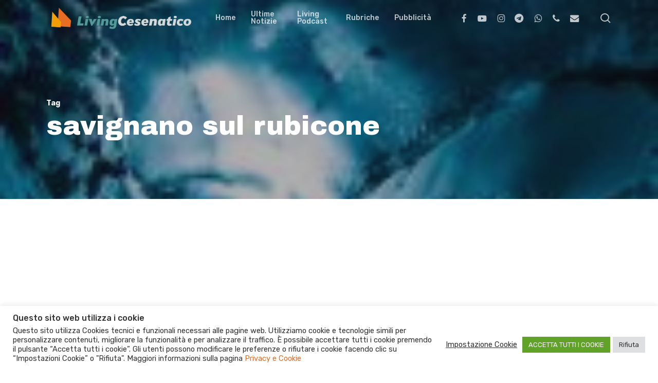

--- FILE ---
content_type: text/html; charset=UTF-8
request_url: https://www.livingcesenatico.it/tag/savignano-sul-rubicone/page/2/
body_size: 29861
content:
<!doctype html>
<html lang="it-IT" prefix="og: https://ogp.me/ns# fb: http://ogp.me/ns/fb#" class="no-js">
<head>
	<meta charset="UTF-8">
	<meta name="viewport" content="width=device-width, initial-scale=1, maximum-scale=1, user-scalable=0" />	<style>img:is([sizes="auto" i], [sizes^="auto," i]) { contain-intrinsic-size: 3000px 1500px }</style>
	
<!-- Ottimizzazione per i motori di ricerca di Rank Math - https://rankmath.com/ -->
<title>savignano sul rubicone Archives - Pagina 2 di 3 - Living Cesenatico</title><link rel="preload" as="style" href="https://fonts.googleapis.com/css?family=Open%20Sans%3A300%2C400%2C600%2C700%7CRubik%3A500%2C700%2C400%2C600%7CArchivo%20Black%3A400%7CNunito%3A400italic%2C400%7CMontserrat%3A500&#038;subset=latin%2Clatin-ext,latin&#038;display=swap" /><link rel="stylesheet" href="https://fonts.googleapis.com/css?family=Open%20Sans%3A300%2C400%2C600%2C700%7CRubik%3A500%2C700%2C400%2C600%7CArchivo%20Black%3A400%7CNunito%3A400italic%2C400%7CMontserrat%3A500&#038;subset=latin%2Clatin-ext,latin&#038;display=swap" media="print" onload="this.media='all'" /><noscript><link rel="stylesheet" href="https://fonts.googleapis.com/css?family=Open%20Sans%3A300%2C400%2C600%2C700%7CRubik%3A500%2C700%2C400%2C600%7CArchivo%20Black%3A400%7CNunito%3A400italic%2C400%7CMontserrat%3A500&#038;subset=latin%2Clatin-ext,latin&#038;display=swap" /></noscript>
<meta name="robots" content="noindex, follow"/>
<meta property="og:locale" content="it_IT" />
<meta property="og:type" content="article" />
<meta property="og:title" content="savignano sul rubicone Archives - Pagina 2 di 3 - Living Cesenatico" />
<meta property="og:url" content="https://www.livingcesenatico.it/tag/savignano-sul-rubicone/page/2/" />
<meta property="og:site_name" content="Living Cesenatico" />
<meta property="article:publisher" content="https://www.facebook.com/livingcesenatico" />
<meta property="og:image" content="https://www.livingcesenatico.it/wp-content/uploads/2022/08/Logo-Living-2022-social.jpg" />
<meta property="og:image:secure_url" content="https://www.livingcesenatico.it/wp-content/uploads/2022/08/Logo-Living-2022-social.jpg" />
<meta property="og:image:width" content="1200" />
<meta property="og:image:height" content="630" />
<meta property="og:image:type" content="image/jpeg" />
<meta name="twitter:card" content="summary_large_image" />
<meta name="twitter:title" content="savignano sul rubicone Archives - Pagina 2 di 3 - Living Cesenatico" />
<meta name="twitter:site" content="@livingcesenatic" />
<meta name="twitter:image" content="https://www.livingcesenatico.it/wp-content/uploads/2022/08/Logo-Living-2022-social.jpg" />
<meta name="twitter:label1" content="Articoli" />
<meta name="twitter:data1" content="28" />
<script type="application/ld+json" class="rank-math-schema">{"@context":"https://schema.org","@graph":[{"@type":"Organization","@id":"https://www.livingcesenatico.it/#organization","name":"Living Cesenatico","url":"https://www.livingcesenatico.it","sameAs":["https://www.facebook.com/livingcesenatico","https://twitter.com/livingcesenatic","https://www.instagram.com/livingcesenatico/?hl=it","https://www.youtube.com/user/cesenaticowebtv"],"logo":{"@type":"ImageObject","@id":"https://www.livingcesenatico.it/#logo","url":"https://www.livingcesenatico.it/wp-content/uploads/2019/12/Logo-Living-2020-round.png","contentUrl":"https://www.livingcesenatico.it/wp-content/uploads/2019/12/Logo-Living-2020-round.png","caption":"Living Cesenatico","inLanguage":"it-IT","width":"810","height":"810"}},{"@type":"WebSite","@id":"https://www.livingcesenatico.it/#website","url":"https://www.livingcesenatico.it","name":"Living Cesenatico","publisher":{"@id":"https://www.livingcesenatico.it/#organization"},"inLanguage":"it-IT"},{"@type":"BreadcrumbList","@id":"https://www.livingcesenatico.it/tag/savignano-sul-rubicone/page/2/#breadcrumb","itemListElement":[{"@type":"ListItem","position":"1","item":{"@id":"https://www.livingcesenatico.it","name":"Home"}},{"@type":"ListItem","position":"2","item":{"@id":"https://www.livingcesenatico.it/tag/savignano-sul-rubicone/","name":"savignano sul rubicone"}}]},{"@type":"CollectionPage","@id":"https://www.livingcesenatico.it/tag/savignano-sul-rubicone/page/2/#webpage","url":"https://www.livingcesenatico.it/tag/savignano-sul-rubicone/page/2/","name":"savignano sul rubicone Archives - Pagina 2 di 3 - Living Cesenatico","isPartOf":{"@id":"https://www.livingcesenatico.it/#website"},"inLanguage":"it-IT","breadcrumb":{"@id":"https://www.livingcesenatico.it/tag/savignano-sul-rubicone/page/2/#breadcrumb"}}]}</script>
<!-- /Rank Math WordPress SEO plugin -->

<link rel='dns-prefetch' href='//fonts.googleapis.com' />
<link href='https://fonts.gstatic.com' crossorigin rel='preconnect' />
<link rel="alternate" type="application/rss+xml" title="Living Cesenatico &raquo; Feed" href="https://www.livingcesenatico.it/feed/" />
<link rel="alternate" type="application/rss+xml" title="Living Cesenatico &raquo; Feed dei commenti" href="https://www.livingcesenatico.it/comments/feed/" />
<link rel="alternate" type="application/rss+xml" title="Living Cesenatico &raquo; savignano sul rubicone Feed del tag" href="https://www.livingcesenatico.it/tag/savignano-sul-rubicone/feed/" />
<!-- livingcesenatico.it is managing ads with Advanced Ads 1.56.1 --><!--noptimize--><script id="banner-livingcesenatico-ready">
			window.advanced_ads_ready=function(e,a){a=a||"complete";var d=function(e){return"interactive"===a?"loading"!==e:"complete"===e};d(document.readyState)?e():document.addEventListener("readystatechange",(function(a){d(a.target.readyState)&&e()}),{once:"interactive"===a})},window.advanced_ads_ready_queue=window.advanced_ads_ready_queue||[];		</script>
				<script>
			document.addEventListener( 'aagam_empty_slot', function ( ev ) {
				const div = document.getElementById( ev.detail );
				if ( ! div ) {
					return;
				}
				const prefix = 'banner-livingcesenatico-', wrapper = div.closest( '[id^="' + prefix + '"]' );
				if ( ! wrapper ) {
					return;
				}
				if ( wrapper.classList.contains( prefix + 'sticky' ) || wrapper.classList.contains( prefix + 'layer' ) ) {
					return;
				}
				wrapper.style.display = 'none';
			} );
		</script>
		<!--/noptimize--><style id='wp-emoji-styles-inline-css' type='text/css'>

	img.wp-smiley, img.emoji {
		display: inline !important;
		border: none !important;
		box-shadow: none !important;
		height: 1em !important;
		width: 1em !important;
		margin: 0 0.07em !important;
		vertical-align: -0.1em !important;
		background: none !important;
		padding: 0 !important;
	}
</style>
<link rel='stylesheet' id='wp-block-library-css' href='https://www.livingcesenatico.it/wp-includes/css/dist/block-library/style.min.css?ver=6.8.3' type='text/css' media='all' />
<link rel='stylesheet' id='wp-components-css' href='https://www.livingcesenatico.it/wp-includes/css/dist/components/style.min.css?ver=6.8.3' type='text/css' media='all' />
<link rel='stylesheet' id='wp-preferences-css' href='https://www.livingcesenatico.it/wp-includes/css/dist/preferences/style.min.css?ver=6.8.3' type='text/css' media='all' />
<link rel='stylesheet' id='wp-block-editor-css' href='https://www.livingcesenatico.it/wp-includes/css/dist/block-editor/style.min.css?ver=6.8.3' type='text/css' media='all' />
<link rel='stylesheet' id='popup-maker-block-library-style-css' href='https://www.livingcesenatico.it/wp-content/plugins/popup-maker/dist/packages/block-library-style.css?ver=dbea705cfafe089d65f1' type='text/css' media='all' />
<style id='global-styles-inline-css' type='text/css'>
:root{--wp--preset--aspect-ratio--square: 1;--wp--preset--aspect-ratio--4-3: 4/3;--wp--preset--aspect-ratio--3-4: 3/4;--wp--preset--aspect-ratio--3-2: 3/2;--wp--preset--aspect-ratio--2-3: 2/3;--wp--preset--aspect-ratio--16-9: 16/9;--wp--preset--aspect-ratio--9-16: 9/16;--wp--preset--color--black: #000000;--wp--preset--color--cyan-bluish-gray: #abb8c3;--wp--preset--color--white: #ffffff;--wp--preset--color--pale-pink: #f78da7;--wp--preset--color--vivid-red: #cf2e2e;--wp--preset--color--luminous-vivid-orange: #ff6900;--wp--preset--color--luminous-vivid-amber: #fcb900;--wp--preset--color--light-green-cyan: #7bdcb5;--wp--preset--color--vivid-green-cyan: #00d084;--wp--preset--color--pale-cyan-blue: #8ed1fc;--wp--preset--color--vivid-cyan-blue: #0693e3;--wp--preset--color--vivid-purple: #9b51e0;--wp--preset--gradient--vivid-cyan-blue-to-vivid-purple: linear-gradient(135deg,rgba(6,147,227,1) 0%,rgb(155,81,224) 100%);--wp--preset--gradient--light-green-cyan-to-vivid-green-cyan: linear-gradient(135deg,rgb(122,220,180) 0%,rgb(0,208,130) 100%);--wp--preset--gradient--luminous-vivid-amber-to-luminous-vivid-orange: linear-gradient(135deg,rgba(252,185,0,1) 0%,rgba(255,105,0,1) 100%);--wp--preset--gradient--luminous-vivid-orange-to-vivid-red: linear-gradient(135deg,rgba(255,105,0,1) 0%,rgb(207,46,46) 100%);--wp--preset--gradient--very-light-gray-to-cyan-bluish-gray: linear-gradient(135deg,rgb(238,238,238) 0%,rgb(169,184,195) 100%);--wp--preset--gradient--cool-to-warm-spectrum: linear-gradient(135deg,rgb(74,234,220) 0%,rgb(151,120,209) 20%,rgb(207,42,186) 40%,rgb(238,44,130) 60%,rgb(251,105,98) 80%,rgb(254,248,76) 100%);--wp--preset--gradient--blush-light-purple: linear-gradient(135deg,rgb(255,206,236) 0%,rgb(152,150,240) 100%);--wp--preset--gradient--blush-bordeaux: linear-gradient(135deg,rgb(254,205,165) 0%,rgb(254,45,45) 50%,rgb(107,0,62) 100%);--wp--preset--gradient--luminous-dusk: linear-gradient(135deg,rgb(255,203,112) 0%,rgb(199,81,192) 50%,rgb(65,88,208) 100%);--wp--preset--gradient--pale-ocean: linear-gradient(135deg,rgb(255,245,203) 0%,rgb(182,227,212) 50%,rgb(51,167,181) 100%);--wp--preset--gradient--electric-grass: linear-gradient(135deg,rgb(202,248,128) 0%,rgb(113,206,126) 100%);--wp--preset--gradient--midnight: linear-gradient(135deg,rgb(2,3,129) 0%,rgb(40,116,252) 100%);--wp--preset--font-size--small: 13px;--wp--preset--font-size--medium: 20px;--wp--preset--font-size--large: 36px;--wp--preset--font-size--x-large: 42px;--wp--preset--spacing--20: 0.44rem;--wp--preset--spacing--30: 0.67rem;--wp--preset--spacing--40: 1rem;--wp--preset--spacing--50: 1.5rem;--wp--preset--spacing--60: 2.25rem;--wp--preset--spacing--70: 3.38rem;--wp--preset--spacing--80: 5.06rem;--wp--preset--shadow--natural: 6px 6px 9px rgba(0, 0, 0, 0.2);--wp--preset--shadow--deep: 12px 12px 50px rgba(0, 0, 0, 0.4);--wp--preset--shadow--sharp: 6px 6px 0px rgba(0, 0, 0, 0.2);--wp--preset--shadow--outlined: 6px 6px 0px -3px rgba(255, 255, 255, 1), 6px 6px rgba(0, 0, 0, 1);--wp--preset--shadow--crisp: 6px 6px 0px rgba(0, 0, 0, 1);}:root { --wp--style--global--content-size: 1300px;--wp--style--global--wide-size: 1300px; }:where(body) { margin: 0; }.wp-site-blocks > .alignleft { float: left; margin-right: 2em; }.wp-site-blocks > .alignright { float: right; margin-left: 2em; }.wp-site-blocks > .aligncenter { justify-content: center; margin-left: auto; margin-right: auto; }:where(.is-layout-flex){gap: 0.5em;}:where(.is-layout-grid){gap: 0.5em;}.is-layout-flow > .alignleft{float: left;margin-inline-start: 0;margin-inline-end: 2em;}.is-layout-flow > .alignright{float: right;margin-inline-start: 2em;margin-inline-end: 0;}.is-layout-flow > .aligncenter{margin-left: auto !important;margin-right: auto !important;}.is-layout-constrained > .alignleft{float: left;margin-inline-start: 0;margin-inline-end: 2em;}.is-layout-constrained > .alignright{float: right;margin-inline-start: 2em;margin-inline-end: 0;}.is-layout-constrained > .aligncenter{margin-left: auto !important;margin-right: auto !important;}.is-layout-constrained > :where(:not(.alignleft):not(.alignright):not(.alignfull)){max-width: var(--wp--style--global--content-size);margin-left: auto !important;margin-right: auto !important;}.is-layout-constrained > .alignwide{max-width: var(--wp--style--global--wide-size);}body .is-layout-flex{display: flex;}.is-layout-flex{flex-wrap: wrap;align-items: center;}.is-layout-flex > :is(*, div){margin: 0;}body .is-layout-grid{display: grid;}.is-layout-grid > :is(*, div){margin: 0;}body{padding-top: 0px;padding-right: 0px;padding-bottom: 0px;padding-left: 0px;}:root :where(.wp-element-button, .wp-block-button__link){background-color: #32373c;border-width: 0;color: #fff;font-family: inherit;font-size: inherit;line-height: inherit;padding: calc(0.667em + 2px) calc(1.333em + 2px);text-decoration: none;}.has-black-color{color: var(--wp--preset--color--black) !important;}.has-cyan-bluish-gray-color{color: var(--wp--preset--color--cyan-bluish-gray) !important;}.has-white-color{color: var(--wp--preset--color--white) !important;}.has-pale-pink-color{color: var(--wp--preset--color--pale-pink) !important;}.has-vivid-red-color{color: var(--wp--preset--color--vivid-red) !important;}.has-luminous-vivid-orange-color{color: var(--wp--preset--color--luminous-vivid-orange) !important;}.has-luminous-vivid-amber-color{color: var(--wp--preset--color--luminous-vivid-amber) !important;}.has-light-green-cyan-color{color: var(--wp--preset--color--light-green-cyan) !important;}.has-vivid-green-cyan-color{color: var(--wp--preset--color--vivid-green-cyan) !important;}.has-pale-cyan-blue-color{color: var(--wp--preset--color--pale-cyan-blue) !important;}.has-vivid-cyan-blue-color{color: var(--wp--preset--color--vivid-cyan-blue) !important;}.has-vivid-purple-color{color: var(--wp--preset--color--vivid-purple) !important;}.has-black-background-color{background-color: var(--wp--preset--color--black) !important;}.has-cyan-bluish-gray-background-color{background-color: var(--wp--preset--color--cyan-bluish-gray) !important;}.has-white-background-color{background-color: var(--wp--preset--color--white) !important;}.has-pale-pink-background-color{background-color: var(--wp--preset--color--pale-pink) !important;}.has-vivid-red-background-color{background-color: var(--wp--preset--color--vivid-red) !important;}.has-luminous-vivid-orange-background-color{background-color: var(--wp--preset--color--luminous-vivid-orange) !important;}.has-luminous-vivid-amber-background-color{background-color: var(--wp--preset--color--luminous-vivid-amber) !important;}.has-light-green-cyan-background-color{background-color: var(--wp--preset--color--light-green-cyan) !important;}.has-vivid-green-cyan-background-color{background-color: var(--wp--preset--color--vivid-green-cyan) !important;}.has-pale-cyan-blue-background-color{background-color: var(--wp--preset--color--pale-cyan-blue) !important;}.has-vivid-cyan-blue-background-color{background-color: var(--wp--preset--color--vivid-cyan-blue) !important;}.has-vivid-purple-background-color{background-color: var(--wp--preset--color--vivid-purple) !important;}.has-black-border-color{border-color: var(--wp--preset--color--black) !important;}.has-cyan-bluish-gray-border-color{border-color: var(--wp--preset--color--cyan-bluish-gray) !important;}.has-white-border-color{border-color: var(--wp--preset--color--white) !important;}.has-pale-pink-border-color{border-color: var(--wp--preset--color--pale-pink) !important;}.has-vivid-red-border-color{border-color: var(--wp--preset--color--vivid-red) !important;}.has-luminous-vivid-orange-border-color{border-color: var(--wp--preset--color--luminous-vivid-orange) !important;}.has-luminous-vivid-amber-border-color{border-color: var(--wp--preset--color--luminous-vivid-amber) !important;}.has-light-green-cyan-border-color{border-color: var(--wp--preset--color--light-green-cyan) !important;}.has-vivid-green-cyan-border-color{border-color: var(--wp--preset--color--vivid-green-cyan) !important;}.has-pale-cyan-blue-border-color{border-color: var(--wp--preset--color--pale-cyan-blue) !important;}.has-vivid-cyan-blue-border-color{border-color: var(--wp--preset--color--vivid-cyan-blue) !important;}.has-vivid-purple-border-color{border-color: var(--wp--preset--color--vivid-purple) !important;}.has-vivid-cyan-blue-to-vivid-purple-gradient-background{background: var(--wp--preset--gradient--vivid-cyan-blue-to-vivid-purple) !important;}.has-light-green-cyan-to-vivid-green-cyan-gradient-background{background: var(--wp--preset--gradient--light-green-cyan-to-vivid-green-cyan) !important;}.has-luminous-vivid-amber-to-luminous-vivid-orange-gradient-background{background: var(--wp--preset--gradient--luminous-vivid-amber-to-luminous-vivid-orange) !important;}.has-luminous-vivid-orange-to-vivid-red-gradient-background{background: var(--wp--preset--gradient--luminous-vivid-orange-to-vivid-red) !important;}.has-very-light-gray-to-cyan-bluish-gray-gradient-background{background: var(--wp--preset--gradient--very-light-gray-to-cyan-bluish-gray) !important;}.has-cool-to-warm-spectrum-gradient-background{background: var(--wp--preset--gradient--cool-to-warm-spectrum) !important;}.has-blush-light-purple-gradient-background{background: var(--wp--preset--gradient--blush-light-purple) !important;}.has-blush-bordeaux-gradient-background{background: var(--wp--preset--gradient--blush-bordeaux) !important;}.has-luminous-dusk-gradient-background{background: var(--wp--preset--gradient--luminous-dusk) !important;}.has-pale-ocean-gradient-background{background: var(--wp--preset--gradient--pale-ocean) !important;}.has-electric-grass-gradient-background{background: var(--wp--preset--gradient--electric-grass) !important;}.has-midnight-gradient-background{background: var(--wp--preset--gradient--midnight) !important;}.has-small-font-size{font-size: var(--wp--preset--font-size--small) !important;}.has-medium-font-size{font-size: var(--wp--preset--font-size--medium) !important;}.has-large-font-size{font-size: var(--wp--preset--font-size--large) !important;}.has-x-large-font-size{font-size: var(--wp--preset--font-size--x-large) !important;}
:where(.wp-block-post-template.is-layout-flex){gap: 1.25em;}:where(.wp-block-post-template.is-layout-grid){gap: 1.25em;}
:where(.wp-block-columns.is-layout-flex){gap: 2em;}:where(.wp-block-columns.is-layout-grid){gap: 2em;}
:root :where(.wp-block-pullquote){font-size: 1.5em;line-height: 1.6;}
</style>
<link rel='stylesheet' id='unslider-css-css' href='https://www.livingcesenatico.it/wp-content/plugins/advanced-ads-slider/public/assets/css/unslider.css?ver=1.4.10' type='text/css' media='all' />
<link rel='stylesheet' id='slider-css-css' href='https://www.livingcesenatico.it/wp-content/plugins/advanced-ads-slider/public/assets/css/slider.css?ver=1.4.10' type='text/css' media='all' />
<link rel='stylesheet' id='dashicons-css' href='https://www.livingcesenatico.it/wp-includes/css/dashicons.min.css?ver=6.8.3' type='text/css' media='all' />
<link rel='stylesheet' id='admin-bar-css' href='https://www.livingcesenatico.it/wp-includes/css/admin-bar.min.css?ver=6.8.3' type='text/css' media='all' />
<style id='admin-bar-inline-css' type='text/css'>

    /* Hide CanvasJS credits for P404 charts specifically */
    #p404RedirectChart .canvasjs-chart-credit {
        display: none !important;
    }
    
    #p404RedirectChart canvas {
        border-radius: 6px;
    }

    .p404-redirect-adminbar-weekly-title {
        font-weight: bold;
        font-size: 14px;
        color: #fff;
        margin-bottom: 6px;
    }

    #wpadminbar #wp-admin-bar-p404_free_top_button .ab-icon:before {
        content: "\f103";
        color: #dc3545;
        top: 3px;
    }
    
    #wp-admin-bar-p404_free_top_button .ab-item {
        min-width: 80px !important;
        padding: 0px !important;
    }
    
    /* Ensure proper positioning and z-index for P404 dropdown */
    .p404-redirect-adminbar-dropdown-wrap { 
        min-width: 0; 
        padding: 0;
        position: static !important;
    }
    
    #wpadminbar #wp-admin-bar-p404_free_top_button_dropdown {
        position: static !important;
    }
    
    #wpadminbar #wp-admin-bar-p404_free_top_button_dropdown .ab-item {
        padding: 0 !important;
        margin: 0 !important;
    }
    
    .p404-redirect-dropdown-container {
        min-width: 340px;
        padding: 18px 18px 12px 18px;
        background: #23282d !important;
        color: #fff;
        border-radius: 12px;
        box-shadow: 0 8px 32px rgba(0,0,0,0.25);
        margin-top: 10px;
        position: relative !important;
        z-index: 999999 !important;
        display: block !important;
        border: 1px solid #444;
    }
    
    /* Ensure P404 dropdown appears on hover */
    #wpadminbar #wp-admin-bar-p404_free_top_button .p404-redirect-dropdown-container { 
        display: none !important;
    }
    
    #wpadminbar #wp-admin-bar-p404_free_top_button:hover .p404-redirect-dropdown-container { 
        display: block !important;
    }
    
    #wpadminbar #wp-admin-bar-p404_free_top_button:hover #wp-admin-bar-p404_free_top_button_dropdown .p404-redirect-dropdown-container {
        display: block !important;
    }
    
    .p404-redirect-card {
        background: #2c3338;
        border-radius: 8px;
        padding: 18px 18px 12px 18px;
        box-shadow: 0 2px 8px rgba(0,0,0,0.07);
        display: flex;
        flex-direction: column;
        align-items: flex-start;
        border: 1px solid #444;
    }
    
    .p404-redirect-btn {
        display: inline-block;
        background: #dc3545;
        color: #fff !important;
        font-weight: bold;
        padding: 5px 22px;
        border-radius: 8px;
        text-decoration: none;
        font-size: 17px;
        transition: background 0.2s, box-shadow 0.2s;
        margin-top: 8px;
        box-shadow: 0 2px 8px rgba(220,53,69,0.15);
        text-align: center;
        line-height: 1.6;
    }
    
    .p404-redirect-btn:hover {
        background: #c82333;
        color: #fff !important;
        box-shadow: 0 4px 16px rgba(220,53,69,0.25);
    }
    
    /* Prevent conflicts with other admin bar dropdowns */
    #wpadminbar .ab-top-menu > li:hover > .ab-item,
    #wpadminbar .ab-top-menu > li.hover > .ab-item {
        z-index: auto;
    }
    
    #wpadminbar #wp-admin-bar-p404_free_top_button:hover > .ab-item {
        z-index: 999998 !important;
    }
    
</style>
<link rel='stylesheet' id='cookie-law-info-css' href='https://www.livingcesenatico.it/wp-content/plugins/cookie-law-info/legacy/public/css/cookie-law-info-public.css?ver=3.3.7' type='text/css' media='all' />
<link rel='stylesheet' id='cookie-law-info-gdpr-css' href='https://www.livingcesenatico.it/wp-content/plugins/cookie-law-info/legacy/public/css/cookie-law-info-gdpr.css?ver=3.3.7' type='text/css' media='all' />
<link rel='stylesheet' id='salient-social-css' href='https://www.livingcesenatico.it/wp-content/plugins/salient-social/css/style.css?ver=1.2.6' type='text/css' media='all' />
<style id='salient-social-inline-css' type='text/css'>

  .sharing-default-minimal .nectar-love.loved,
  body .nectar-social[data-color-override="override"].fixed > a:before, 
  body .nectar-social[data-color-override="override"].fixed .nectar-social-inner a,
  .sharing-default-minimal .nectar-social[data-color-override="override"] .nectar-social-inner a:hover,
  .nectar-social.vertical[data-color-override="override"] .nectar-social-inner a:hover {
    background-color: #e56d24;
  }
  .nectar-social.hover .nectar-love.loved,
  .nectar-social.hover > .nectar-love-button a:hover,
  .nectar-social[data-color-override="override"].hover > div a:hover,
  #single-below-header .nectar-social[data-color-override="override"].hover > div a:hover,
  .nectar-social[data-color-override="override"].hover .share-btn:hover,
  .sharing-default-minimal .nectar-social[data-color-override="override"] .nectar-social-inner a {
    border-color: #e56d24;
  }
  #single-below-header .nectar-social.hover .nectar-love.loved i,
  #single-below-header .nectar-social.hover[data-color-override="override"] a:hover,
  #single-below-header .nectar-social.hover[data-color-override="override"] a:hover i,
  #single-below-header .nectar-social.hover .nectar-love-button a:hover i,
  .nectar-love:hover i,
  .hover .nectar-love:hover .total_loves,
  .nectar-love.loved i,
  .nectar-social.hover .nectar-love.loved .total_loves,
  .nectar-social.hover .share-btn:hover, 
  .nectar-social[data-color-override="override"].hover .nectar-social-inner a:hover,
  .nectar-social[data-color-override="override"].hover > div:hover span,
  .sharing-default-minimal .nectar-social[data-color-override="override"] .nectar-social-inner a:not(:hover) i,
  .sharing-default-minimal .nectar-social[data-color-override="override"] .nectar-social-inner a:not(:hover) {
    color: #e56d24;
  }
</style>
<link rel='stylesheet' id='ppress-frontend-css' href='https://www.livingcesenatico.it/wp-content/plugins/wp-user-avatar/assets/css/frontend.min.css?ver=4.16.6' type='text/css' media='all' />
<link rel='stylesheet' id='ppress-flatpickr-css' href='https://www.livingcesenatico.it/wp-content/plugins/wp-user-avatar/assets/flatpickr/flatpickr.min.css?ver=4.16.6' type='text/css' media='all' />
<link rel='stylesheet' id='ppress-select2-css' href='https://www.livingcesenatico.it/wp-content/plugins/wp-user-avatar/assets/select2/select2.min.css?ver=6.8.3' type='text/css' media='all' />
<link rel='stylesheet' id='font-awesome-css' href='https://www.livingcesenatico.it/wp-content/themes/salient/css/font-awesome-legacy.min.css?ver=4.7.1' type='text/css' media='all' />
<link rel='stylesheet' id='salient-grid-system-css' href='https://www.livingcesenatico.it/wp-content/themes/salient/css/build/grid-system.css?ver=17.3.1' type='text/css' media='all' />
<link rel='stylesheet' id='main-styles-css' href='https://www.livingcesenatico.it/wp-content/themes/salient/css/build/style.css?ver=17.3.1' type='text/css' media='all' />

<link rel='stylesheet' id='nectar-blog-masonry-core-css' href='https://www.livingcesenatico.it/wp-content/themes/salient/css/build/blog/masonry-core.css?ver=17.3.1' type='text/css' media='all' />
<link rel='stylesheet' id='responsive-css' href='https://www.livingcesenatico.it/wp-content/themes/salient/css/build/responsive.css?ver=17.3.1' type='text/css' media='all' />
<link rel='stylesheet' id='skin-material-css' href='https://www.livingcesenatico.it/wp-content/themes/salient/css/build/skin-material.css?ver=17.3.1' type='text/css' media='all' />
<link rel='stylesheet' id='salient-wp-menu-dynamic-css' href='https://www.livingcesenatico.it/wp-content/uploads/salient/menu-dynamic.css?ver=65014' type='text/css' media='all' />
<link rel='stylesheet' id='nectar-widget-posts-css' href='https://www.livingcesenatico.it/wp-content/themes/salient/css/build/elements/widget-nectar-posts.css?ver=17.3.1' type='text/css' media='all' />
<link rel='stylesheet' id='heateor_sss_frontend_css-css' href='https://www.livingcesenatico.it/wp-content/plugins/sassy-social-share/public/css/sassy-social-share-public.css?ver=3.3.79' type='text/css' media='all' />
<style id='heateor_sss_frontend_css-inline-css' type='text/css'>
.heateor_sss_button_instagram span.heateor_sss_svg,a.heateor_sss_instagram span.heateor_sss_svg{background:radial-gradient(circle at 30% 107%,#fdf497 0,#fdf497 5%,#fd5949 45%,#d6249f 60%,#285aeb 90%)}.heateor_sss_horizontal_sharing .heateor_sss_svg,.heateor_sss_standard_follow_icons_container .heateor_sss_svg{color:#fff;border-width:0px;border-style:solid;border-color:transparent}.heateor_sss_horizontal_sharing .heateorSssTCBackground{color:#666}.heateor_sss_horizontal_sharing span.heateor_sss_svg:hover,.heateor_sss_standard_follow_icons_container span.heateor_sss_svg:hover{border-color:transparent;}.heateor_sss_vertical_sharing span.heateor_sss_svg,.heateor_sss_floating_follow_icons_container span.heateor_sss_svg{color:#fff;border-width:0px;border-style:solid;border-color:transparent;}.heateor_sss_vertical_sharing .heateorSssTCBackground{color:#666;}.heateor_sss_vertical_sharing span.heateor_sss_svg:hover,.heateor_sss_floating_follow_icons_container span.heateor_sss_svg:hover{border-color:transparent;}@media screen and (max-width:783px) {.heateor_sss_vertical_sharing{display:none!important}}
</style>
<link rel='stylesheet' id='js_composer_front-css' href='https://www.livingcesenatico.it/wp-content/themes/salient/css/build/plugins/js_composer.css?ver=17.3.1' type='text/css' media='all' />
<link rel='stylesheet' id='dynamic-css-css' href='https://www.livingcesenatico.it/wp-content/themes/salient/css/salient-dynamic-styles.css?ver=73002' type='text/css' media='all' />
<style id='dynamic-css-inline-css' type='text/css'>
body[data-bg-header="true"].category .container-wrap,body[data-bg-header="true"].author .container-wrap,body[data-bg-header="true"].date .container-wrap,body[data-bg-header="true"].blog .container-wrap{padding-top:var(--container-padding)!important}.archive.author .row .col.section-title span,.archive.category .row .col.section-title span,.archive.tag .row .col.section-title span,.archive.date .row .col.section-title span{padding-left:0}body.author #page-header-wrap #page-header-bg,body.category #page-header-wrap #page-header-bg,body.tag #page-header-wrap #page-header-bg,body.date #page-header-wrap #page-header-bg{height:auto;padding-top:8%;padding-bottom:8%;}.archive #page-header-wrap{height:auto;}.archive.category .row .col.section-title p,.archive.tag .row .col.section-title p{margin-top:10px;}body[data-bg-header="true"].archive .container-wrap.meta_overlaid_blog,body[data-bg-header="true"].category .container-wrap.meta_overlaid_blog,body[data-bg-header="true"].author .container-wrap.meta_overlaid_blog,body[data-bg-header="true"].date .container-wrap.meta_overlaid_blog{padding-top:0!important;}#page-header-bg[data-alignment="center"] .span_6 p{margin:0 auto;}body.archive #page-header-bg:not(.fullscreen-header) .span_6{position:relative;-webkit-transform:none;transform:none;top:0;}.blog-archive-header .nectar-author-gravatar img{width:125px;border-radius:100px;}.blog-archive-header .container .span_12 p{font-size:min(max(calc(1.3vw),16px),20px);line-height:1.5;margin-top:.5em;}body .page-header-no-bg.color-bg{padding:5% 0;}@media only screen and (max-width:999px){body .page-header-no-bg.color-bg{padding:7% 0;}}@media only screen and (max-width:690px){body .page-header-no-bg.color-bg{padding:9% 0;}.blog-archive-header .nectar-author-gravatar img{width:75px;}}.blog-archive-header.color-bg .col.section-title{border-bottom:0;padding:0;}.blog-archive-header.color-bg *{color:inherit!important;}.nectar-archive-tax-count{position:relative;padding:.5em;transform:translateX(0.25em) translateY(-0.75em);font-size:clamp(14px,0.3em,20px);display:inline-block;vertical-align:super;}.nectar-archive-tax-count:before{content:"";display:block;padding-bottom:100%;width:100%;position:absolute;top:50%;left:50%;transform:translate(-50%,-50%);border-radius:100px;background-color:currentColor;opacity:0.1;}.no-rgba #header-space{display:none;}@media only screen and (max-width:999px){body #header-space[data-header-mobile-fixed="1"]{display:none;}#header-outer[data-mobile-fixed="false"]{position:absolute;}}@media only screen and (max-width:999px){body:not(.nectar-no-flex-height) #header-space[data-secondary-header-display="full"]:not([data-header-mobile-fixed="false"]){display:block!important;margin-bottom:-61px;}#header-space[data-secondary-header-display="full"][data-header-mobile-fixed="false"]{display:none;}}@media only screen and (min-width:1000px){#header-space{display:none;}.nectar-slider-wrap.first-section,.parallax_slider_outer.first-section,.full-width-content.first-section,.parallax_slider_outer.first-section .swiper-slide .content,.nectar-slider-wrap.first-section .swiper-slide .content,#page-header-bg,.nder-page-header,#page-header-wrap,.full-width-section.first-section{margin-top:0!important;}body #page-header-bg,body #page-header-wrap{height:70px;}body #search-outer{z-index:100000;}}@media only screen and (min-width:1000px){#page-header-wrap.fullscreen-header,#page-header-wrap.fullscreen-header #page-header-bg,html:not(.nectar-box-roll-loaded) .nectar-box-roll > #page-header-bg.fullscreen-header,.nectar_fullscreen_zoom_recent_projects,#nectar_fullscreen_rows:not(.afterLoaded) > div{height:100vh;}.wpb_row.vc_row-o-full-height.top-level,.wpb_row.vc_row-o-full-height.top-level > .col.span_12{min-height:100vh;}#page-header-bg[data-alignment-v="middle"] .span_6 .inner-wrap,#page-header-bg[data-alignment-v="top"] .span_6 .inner-wrap,.blog-archive-header.color-bg .container{padding-top:85px;}#page-header-wrap.container #page-header-bg .span_6 .inner-wrap{padding-top:0;}.nectar-slider-wrap[data-fullscreen="true"]:not(.loaded),.nectar-slider-wrap[data-fullscreen="true"]:not(.loaded) .swiper-container{height:calc(100vh + 2px)!important;}.admin-bar .nectar-slider-wrap[data-fullscreen="true"]:not(.loaded),.admin-bar .nectar-slider-wrap[data-fullscreen="true"]:not(.loaded) .swiper-container{height:calc(100vh - 30px)!important;}}@media only screen and (max-width:999px){#page-header-bg[data-alignment-v="middle"]:not(.fullscreen-header) .span_6 .inner-wrap,#page-header-bg[data-alignment-v="top"] .span_6 .inner-wrap,.blog-archive-header.color-bg .container{padding-top:45px;}.vc_row.top-level.full-width-section:not(.full-width-ns) > .span_12,#page-header-bg[data-alignment-v="bottom"] .span_6 .inner-wrap{padding-top:35px;}}@media only screen and (max-width:690px){.vc_row.top-level.full-width-section:not(.full-width-ns) > .span_12{padding-top:45px;}.vc_row.top-level.full-width-content .nectar-recent-posts-single_featured .recent-post-container > .inner-wrap{padding-top:35px;}}@media only screen and (max-width:999px){.full-width-ns .nectar-slider-wrap .swiper-slide[data-y-pos="middle"] .content,.full-width-ns .nectar-slider-wrap .swiper-slide[data-y-pos="top"] .content{padding-top:30px;}}@media only screen and (max-width:999px){.using-mobile-browser #nectar_fullscreen_rows:not(.afterLoaded):not([data-mobile-disable="on"]) > div{height:calc(100vh - 76px);}.using-mobile-browser .wpb_row.vc_row-o-full-height.top-level,.using-mobile-browser .wpb_row.vc_row-o-full-height.top-level > .col.span_12,[data-permanent-transparent="1"].using-mobile-browser .wpb_row.vc_row-o-full-height.top-level,[data-permanent-transparent="1"].using-mobile-browser .wpb_row.vc_row-o-full-height.top-level > .col.span_12{min-height:calc(100vh - 76px);}html:not(.nectar-box-roll-loaded) .nectar-box-roll > #page-header-bg.fullscreen-header,.nectar_fullscreen_zoom_recent_projects,.nectar-slider-wrap[data-fullscreen="true"]:not(.loaded),.nectar-slider-wrap[data-fullscreen="true"]:not(.loaded) .swiper-container,#nectar_fullscreen_rows:not(.afterLoaded):not([data-mobile-disable="on"]) > div{height:calc(100vh - 1px);}.wpb_row.vc_row-o-full-height.top-level,.wpb_row.vc_row-o-full-height.top-level > .col.span_12{min-height:calc(100vh - 1px);}body[data-transparent-header="false"] #ajax-content-wrap.no-scroll{min-height:calc(100vh - 1px);height:calc(100vh - 1px);}}.screen-reader-text,.nectar-skip-to-content:not(:focus){border:0;clip:rect(1px,1px,1px,1px);clip-path:inset(50%);height:1px;margin:-1px;overflow:hidden;padding:0;position:absolute!important;width:1px;word-wrap:normal!important;}.row .col img:not([srcset]){width:auto;}.row .col img.img-with-animation.nectar-lazy:not([srcset]){width:100%;}
/* DISATTIVO POPUP MODALE TABOOLA */
.taboola-unit {
    display: none;
}


/* disattivo COMMENTI PER GLI ARTICOLI VECCHI */
.comments-section {
    display: none;
    visibility: hidden;
}


/* CSS FOR POPUP */
img.popup {
    width: 100 !important;
    height: auto !important;
}
/* CSS FOR BANNER CONAD */
/*#header-outer {
    top: 153px !important; /*32px di default
}*/
.header-space {
    height:153px;
}
.body-link {
    position: fixed;
    top: 0;
    z-index: 100000;
    width:100%;
    height:153px;
    display:none !important;
}
.body-link img {
    width: 1080px;
    height: auto;
    margin:auto;
}
body.single-post .content-inner > .post-tags {
    margin-top:0 !important;
}
.material .post-content .wpb_row {
    padding-bottom: 0 !important;
}
.post-area >article .content-inner {
    padding-bottom: 10px !important;
}

.leftSideBlock {
    max-width: 350px !important;
    float: left !important;
    margin-right: 15px !important;
}


/* MOBILE */
/* Phone and Tablet */
@media only screen and (max-width: 999px) and (min-width: 1px) {
/*#header-outer {
    top: 46px !important; /*32px di default
}*/
.header-space {
    height:46px;
}
.body-link {
    position: fixed;
    top: 0;
    z-index: 100000;
    width:100%;
    height:46px;
    display:none !important;
}
.body-link img {
    width: 320px;
    height: auto;
    margin:auto;
}
}

.amormino .image-bg{
    background-position:-18px center !important;
}
</style>
<link rel='stylesheet' id='salient-child-style-css' href='https://www.livingcesenatico.it/wp-content/themes/salient-livingcesenatico/style.css?ver=17.3.1' type='text/css' media='all' />

<script type="text/javascript" src="https://www.livingcesenatico.it/wp-includes/js/jquery/jquery.min.js?ver=3.7.1" id="jquery-core-js"></script>
<script type="text/javascript" src="https://www.livingcesenatico.it/wp-includes/js/jquery/jquery-migrate.min.js?ver=3.4.1" id="jquery-migrate-js"></script>
<script type="text/javascript" src="https://www.livingcesenatico.it/wp-content/plugins/advanced-ads-slider/public/assets/js/unslider.min.js?ver=1.4.10" id="unslider-js-js"></script>
<script type="text/javascript" src="https://www.livingcesenatico.it/wp-content/plugins/advanced-ads-slider/public/assets/js/jquery.event.move.js?ver=1.4.10" id="unslider-move-js-js"></script>
<script type="text/javascript" src="https://www.livingcesenatico.it/wp-content/plugins/advanced-ads-slider/public/assets/js/jquery.event.swipe.js?ver=1.4.10" id="unslider-swipe-js-js"></script>
<script type="text/javascript" id="cookie-law-info-js-extra">
/* <![CDATA[ */
var Cli_Data = {"nn_cookie_ids":["IDE","KTPCACOOKIE","pi","chkChromeAb67Sec","KADUSERCOOKIE","_ga_JR7CEXNW21","audit","lang","bcookie","lidc","qcSxc","_dlt","A3","li_gc","pux","C","SyncRTB3","ipc","JSESSIONID","yt.innertube::nextId","yt.innertube::requests","khaos","yt-remote-device-id","yt-remote-connected-devices","audience","_ga","_gid","_gat_gtag_UA_51910986_1","_gat_gtag_UA_51899288_4","__gads","CONSENT","UID","ppwp_wp_session","__Secure-YEC","trc_cookie_storage","CookieLawInfoConsent","cookielawinfo-checkbox-advertisement","ts","ts_c","_fbp","test_cookie","YSC","VISITOR_INFO1_LIVE","fr"],"cookielist":[],"non_necessary_cookies":{"necessary":["JSESSIONID","CookieLawInfoConsent","ts","ts_c"],"functional":["audit","lang","bcookie","lidc"],"analytics":["_ga_JR7CEXNW21","_ga","_gid","_gat_gtag_UA_51910986_1","_gat_gtag_UA_51899288_4","__gads","CONSENT","UID"],"advertisement":["IDE","KTPCACOOKIE","pi","chkChromeAb67Sec","KADUSERCOOKIE","yt.innertube::nextId","yt.innertube::requests","khaos","yt-remote-device-id","yt-remote-connected-devices","audience","_fbp","test_cookie","YSC","VISITOR_INFO1_LIVE","fr"],"others":["qcSxc","_dlt","A3","li_gc","pux","C","SyncRTB3","ipc","ppwp_wp_session","__Secure-YEC","trc_cookie_storage"]},"ccpaEnabled":"","ccpaRegionBased":"","ccpaBarEnabled":"","strictlyEnabled":["necessary","obligatoire"],"ccpaType":"gdpr","js_blocking":"1","custom_integration":"","triggerDomRefresh":"","secure_cookies":""};
var cli_cookiebar_settings = {"animate_speed_hide":"500","animate_speed_show":"500","background":"#FFF","border":"#b1a6a6c2","border_on":"","button_1_button_colour":"#61a229","button_1_button_hover":"#4e8221","button_1_link_colour":"#fff","button_1_as_button":"1","button_1_new_win":"","button_2_button_colour":"#333","button_2_button_hover":"#292929","button_2_link_colour":"#444","button_2_as_button":"","button_2_hidebar":"","button_3_button_colour":"#dedfe0","button_3_button_hover":"#b2b2b3","button_3_link_colour":"#333333","button_3_as_button":"1","button_3_new_win":"","button_4_button_colour":"#dedfe0","button_4_button_hover":"#b2b2b3","button_4_link_colour":"#333333","button_4_as_button":"","button_7_button_colour":"#61a229","button_7_button_hover":"#4e8221","button_7_link_colour":"#fff","button_7_as_button":"1","button_7_new_win":"","font_family":"inherit","header_fix":"","notify_animate_hide":"1","notify_animate_show":"","notify_div_id":"#cookie-law-info-bar","notify_position_horizontal":"right","notify_position_vertical":"bottom","scroll_close":"","scroll_close_reload":"","accept_close_reload":"","reject_close_reload":"","showagain_tab":"","showagain_background":"#fff","showagain_border":"#000","showagain_div_id":"#cookie-law-info-again","showagain_x_position":"100px","text":"#333333","show_once_yn":"","show_once":"10000","logging_on":"","as_popup":"","popup_overlay":"1","bar_heading_text":"Questo sito web utilizza i cookie","cookie_bar_as":"banner","popup_showagain_position":"bottom-right","widget_position":"left"};
var log_object = {"ajax_url":"https:\/\/www.livingcesenatico.it\/wp-admin\/admin-ajax.php"};
/* ]]> */
</script>
<script type="text/javascript" src="https://www.livingcesenatico.it/wp-content/plugins/cookie-law-info/legacy/public/js/cookie-law-info-public.js?ver=3.3.7" id="cookie-law-info-js"></script>
<script type="text/javascript" src="https://www.livingcesenatico.it/wp-content/plugins/wp-user-avatar/assets/flatpickr/flatpickr.min.js?ver=4.16.6" id="ppress-flatpickr-js"></script>
<script type="text/javascript" src="https://www.livingcesenatico.it/wp-content/plugins/wp-user-avatar/assets/select2/select2.min.js?ver=4.16.6" id="ppress-select2-js"></script>
<script type="text/javascript" id="advanced-ads-advanced-js-js-extra">
/* <![CDATA[ */
var advads_options = {"blog_id":"1","privacy":{"enabled":false,"state":"not_needed"}};
/* ]]> */
</script>
<script type="text/javascript" src="https://www.livingcesenatico.it/wp-content/plugins/advanced-ads/public/assets/js/advanced.min.js?ver=1.56.1" id="advanced-ads-advanced-js-js"></script>
<script></script><link rel="https://api.w.org/" href="https://www.livingcesenatico.it/wp-json/" /><link rel="alternate" title="JSON" type="application/json" href="https://www.livingcesenatico.it/wp-json/wp/v2/tags/887" /><link rel="EditURI" type="application/rsd+xml" title="RSD" href="https://www.livingcesenatico.it/xmlrpc.php?rsd" />
<meta name="generator" content="WordPress 6.8.3" />
<!-- start Simple Custom CSS and JS -->
<style type="text/css">
::selection {
  background-color: #ffb300; /* giallo-arancio */
  color: #000000; /* testo leggibile */
}

::-moz-selection {
  background-color: #ffb300;
  color: #000000;
}</style>
<!-- end Simple Custom CSS and JS -->
<!-- start Simple Custom CSS and JS -->
<style type="text/css">
/* nasconto breadcrumbs di yoast 2025 */ 
#breadcrumbs {
  display: none !important;
}

/* nasconto breadcrumbs di rankmath 2025 */ 
.rank-math-breadcrumb {
  display: none !important;
}


/* SEO 2025: Titolo H1 nella homepage */ 
.hidden-h1 {
  position: absolute;
  left: -9999px;
  top: -9999px;
  height: 1px;
  width: 1px;
  overflow: hidden;
}


/* SISTEMA BANNER 2024 */ 

.banner-livingcesenatico-adlabel {
	font-size: 11px;
	color: #999;
}


/* NASCONDO SISTEMA BANNER 2018 NECTAR */ 

#nectar-slider-instance-1 {
	display: none !important;
}
#nectar-slider-instance-2 {
	display: none !important;
}
#nectar-slider-instance-3 {
	display: none !important;
}
#nectar-slider-instance-4 {
	display: none !important;
}

#fws_6647250c105c0 {
	display: none !important;
}</style>
<!-- end Simple Custom CSS and JS -->
<!-- start Simple Custom CSS and JS -->
<!-- Projectadv

<script src="//d27gtglsu4f4y2.cloudfront.net/prebid_hb_208_69.js" async></script> -->

<meta name="google-site-verification" content="l4wRoXkp9P-Uhaerx8AF2Z4n4dscFV39Y5qPDJmU-C0" />



<!-- AdSense Code -->
<script data-ad-client="ca-pub-5840000936635756" async src="https://pagead2.googlesyndication.com/pagead/js/adsbygoogle.js"></script>
<!-- End AdSense Code -->


<script type="text/javascript">
jQuery(document).ready(function(){
    //blockADV = jQuery("body.single-post .post-content .wpb_raw_html:eq(1)");

    //if(jQuery(window).width() > 767) {
    //        if(blockADV.find('.wpb_wrapper #DotnAd_300x250_intext').length > 0) {
    //            blockADV.addClass("leftSideBlock");
    //            blockADV.insertBefore(blockADV.prevAll(".wpb_text_column:first"));
    //        }
    //    }
    //    else {
    //        if(blockADV.hasClass("leftSideBlock"))
    //            blockADV.removeClass("leftSideBlock");
    //    }
    
   // Rimozione Nativery vecchi articoli
   if (jQuery('#prj_artcorr').length > 0) {
      console.log('remove nativery');
       jQuery('#prj_artcorr').remove();
   }
   // Script per spostare Taboola dopo authobio
   jQuery('#author-bio').insertBefore('#taboola-below-article');
});
</script><!-- end Simple Custom CSS and JS -->
<!-- start Simple Custom CSS and JS -->
<!-- Google tag (gtag.js) -->
<script async src="https://www.googletagmanager.com/gtag/js?id=G-JR7CEXNW21"></script>
<script>
  window.dataLayer = window.dataLayer || [];
  function gtag(){dataLayer.push(arguments);}
  gtag('js', new Date());

  gtag('config', 'G-JR7CEXNW21');
</script>
<!-- end Simple Custom CSS and JS -->
<!-- start Simple Custom CSS and JS -->
<!-- MS Clarity - Analytics tool - START --> 
<script type="text/javascript">
    (function(c,l,a,r,i,t,y){
        c[a]=c[a]||function(){(c[a].q=c[a].q||[]).push(arguments)};
        t=l.createElement(r);t.async=1;t.src="https://www.clarity.ms/tag/"+i;
        y=l.getElementsByTagName(r)[0];y.parentNode.insertBefore(t,y);
    })(window, document, "clarity", "script", "kk8bjcwvsx");
</script>
<!-- MS Clarity - Analytics tool - END --> <!-- end Simple Custom CSS and JS -->
  <script src="https://cdn.onesignal.com/sdks/web/v16/OneSignalSDK.page.js" defer></script>
  <script>
          window.OneSignalDeferred = window.OneSignalDeferred || [];
          OneSignalDeferred.push(async function(OneSignal) {
            await OneSignal.init({
              appId: "c65381d7-9291-4606-8cc0-ab1c4902d100",
              serviceWorkerOverrideForTypical: true,
              path: "https://www.livingcesenatico.it/wp-content/plugins/onesignal-free-web-push-notifications/sdk_files/",
              serviceWorkerParam: { scope: "/wp-content/plugins/onesignal-free-web-push-notifications/sdk_files/push/onesignal/" },
              serviceWorkerPath: "OneSignalSDKWorker.js",
            });
          });

          // Unregister the legacy OneSignal service worker to prevent scope conflicts
          if (navigator.serviceWorker) {
            navigator.serviceWorker.getRegistrations().then((registrations) => {
              // Iterate through all registered service workers
              registrations.forEach((registration) => {
                // Check the script URL to identify the specific service worker
                if (registration.active && registration.active.scriptURL.includes('OneSignalSDKWorker.js.php')) {
                  // Unregister the service worker
                  registration.unregister().then((success) => {
                    if (success) {
                      console.log('OneSignalSW: Successfully unregistered:', registration.active.scriptURL);
                    } else {
                      console.log('OneSignalSW: Failed to unregister:', registration.active.scriptURL);
                    }
                  });
                }
              });
            }).catch((error) => {
              console.error('Error fetching service worker registrations:', error);
            });
        }
        </script>
<!-- Analytics by WP Statistics - https://wp-statistics.com -->
<script type="text/javascript">
		var advadsCfpQueue = [];
		var advadsCfpAd = function( adID ){
			if ( 'undefined' == typeof advadsProCfp ) { advadsCfpQueue.push( adID ) } else { advadsProCfp.addElement( adID ) }
		};
		</script>
		<script type="text/javascript"> var root = document.getElementsByTagName( "html" )[0]; root.setAttribute( "class", "js" ); </script><meta name="generator" content="Powered by WPBakery Page Builder - drag and drop page builder for WordPress."/>
<link rel="icon" href="https://www.livingcesenatico.it/wp-content/uploads/2019/12/cropped-Logo-Living-2020-round-32x32.png" sizes="32x32" />
<link rel="icon" href="https://www.livingcesenatico.it/wp-content/uploads/2019/12/cropped-Logo-Living-2020-round-192x192.png" sizes="192x192" />
<link rel="apple-touch-icon" href="https://www.livingcesenatico.it/wp-content/uploads/2019/12/cropped-Logo-Living-2020-round-180x180.png" />
<meta name="msapplication-TileImage" content="https://www.livingcesenatico.it/wp-content/uploads/2019/12/cropped-Logo-Living-2020-round-270x270.png" />
<noscript><style> .wpb_animate_when_almost_visible { opacity: 1; }</style></noscript>
<!-- START - Open Graph and Twitter Card Tags 3.3.7 -->
 <!-- Facebook Open Graph -->
  <meta property="og:locale" content="it_IT"/>
  <meta property="og:site_name" content="Living Cesenatico"/>
  <meta property="og:title" content="savignano sul rubicone"/>
  <meta property="og:url" content="https://www.livingcesenatico.it/tag/savignano-sul-rubicone/"/>
  <meta property="og:type" content="article"/>
  <meta property="og:description" content="Turismo, cultura, notizie su Cesenatico e dintorni"/>
  <meta property="og:image" content="https://www.livingcesenatico.it/wp-content/uploads/2022/08/Logo-Living-2022-social.jpg"/>
  <meta property="og:image:url" content="https://www.livingcesenatico.it/wp-content/uploads/2022/08/Logo-Living-2022-social.jpg"/>
  <meta property="og:image:secure_url" content="https://www.livingcesenatico.it/wp-content/uploads/2022/08/Logo-Living-2022-social.jpg"/>
  <meta property="og:image:width" content="1200"/>
  <meta property="og:image:height" content="630"/>
  <meta property="article:publisher" content="https://www.facebook.com/livingcesenatico"/>
 <!-- Google+ / Schema.org -->
 <!-- Twitter Cards -->
  <meta name="twitter:title" content="savignano sul rubicone"/>
  <meta name="twitter:url" content="https://www.livingcesenatico.it/tag/savignano-sul-rubicone/"/>
  <meta name="twitter:description" content="Turismo, cultura, notizie su Cesenatico e dintorni"/>
  <meta name="twitter:image" content="https://www.livingcesenatico.it/wp-content/uploads/2022/08/Logo-Living-2022-social.jpg"/>
  <meta name="twitter:card" content="summary_large_image"/>
 <!-- SEO -->
 <!-- Misc. tags -->
 <!-- is_tag -->
<!-- END - Open Graph and Twitter Card Tags 3.3.7 -->
	
<noscript><style id="rocket-lazyload-nojs-css">.rll-youtube-player, [data-lazy-src]{display:none !important;}</style></noscript></head><body class="archive paged tag tag-savignano-sul-rubicone tag-887 paged-2 tag-paged-2 wp-theme-salient wp-child-theme-salient-livingcesenatico material wpb-js-composer js-comp-ver-8.4.2 vc_responsive aa-prefix-banner-livingcesenatico- aa-disabled-bots" data-footer-reveal="false" data-footer-reveal-shadow="none" data-header-format="default" data-body-border="off" data-boxed-style="" data-header-breakpoint="1000" data-dropdown-style="minimal" data-cae="easeOutQuart" data-cad="700" data-megamenu-width="full-width" data-aie="zoom-out" data-ls="magnific" data-apte="standard" data-hhun="0" data-fancy-form-rcs="default" data-form-style="minimal" data-form-submit="regular" data-is="minimal" data-button-style="slightly_rounded_shadow" data-user-account-button="false" data-flex-cols="true" data-col-gap="default" data-header-inherit-rc="false" data-header-search="true" data-animated-anchors="true" data-ajax-transitions="false" data-full-width-header="false" data-slide-out-widget-area="true" data-slide-out-widget-area-style="slide-out-from-right" data-user-set-ocm="off" data-loading-animation="none" data-bg-header="true" data-responsive="1" data-ext-responsive="true" data-ext-padding="90" data-header-resize="1" data-header-color="custom" data-cart="false" data-remove-m-parallax="" data-remove-m-video-bgs="" data-m-animate="0" data-force-header-trans-color="light" data-smooth-scrolling="0" data-permanent-transparent="false" >
	
	<script type="text/javascript">
	 (function(window, document) {

		document.documentElement.classList.remove("no-js");

		if(navigator.userAgent.match(/(Android|iPod|iPhone|iPad|BlackBerry|IEMobile|Opera Mini)/)) {
			document.body.className += " using-mobile-browser mobile ";
		}
		if(navigator.userAgent.match(/Mac/) && navigator.maxTouchPoints && navigator.maxTouchPoints > 2) {
			document.body.className += " using-ios-device ";
		}

		if( !("ontouchstart" in window) ) {

			var body = document.querySelector("body");
			var winW = window.innerWidth;
			var bodyW = body.clientWidth;

			if (winW > bodyW + 4) {
				body.setAttribute("style", "--scroll-bar-w: " + (winW - bodyW - 4) + "px");
			} else {
				body.setAttribute("style", "--scroll-bar-w: 0px");
			}
		}

	 })(window, document);
   </script><a href="#ajax-content-wrap" class="nectar-skip-to-content">Skip to main content</a><div class="ocm-effect-wrap"><div class="ocm-effect-wrap-inner">	
	<div id="header-space"  data-header-mobile-fixed='1'></div> 
	
		<div id="header-outer" data-has-menu="true" data-has-buttons="yes" data-header-button_style="default" data-using-pr-menu="false" data-mobile-fixed="1" data-ptnm="false" data-lhe="animated_underline" data-user-set-bg="#ffffff" data-format="default" data-permanent-transparent="false" data-megamenu-rt="1" data-remove-fixed="0" data-header-resize="1" data-cart="false" data-transparency-option="" data-box-shadow="none" data-shrink-num="6" data-using-secondary="0" data-using-logo="1" data-logo-height="50" data-m-logo-height="35" data-padding="10" data-full-width="false" data-condense="false" data-transparent-header="true" data-transparent-shadow-helper="false" data-remove-border="true" class="transparent">
		
<div id="search-outer" class="nectar">
	<div id="search">
		<div class="container">
			 <div id="search-box">
				 <div class="inner-wrap">
					 <div class="col span_12">
						  <form role="search" action="https://www.livingcesenatico.it/" method="GET">
														 <input type="text" name="s"  value="" aria-label="Search" placeholder="Cerca" />
							 
						
						<input type="hidden" name="post_type" value="post"><button aria-label="Search" class="search-box__button" type="submit">Search</button>						</form>
					</div><!--/span_12-->
				</div><!--/inner-wrap-->
			 </div><!--/search-box-->
			 <div id="close"><a href="#" role="button"><span class="screen-reader-text">Close Search</span>
				<span class="close-wrap"> <span class="close-line close-line1" role="presentation"></span> <span class="close-line close-line2" role="presentation"></span> </span>				 </a></div>
		 </div><!--/container-->
	</div><!--/search-->
</div><!--/search-outer-->

<header id="top" role="banner" aria-label="Main Menu">
	<div class="container">
		<div class="row">
			<div class="col span_3">
								<a id="logo" href="https://www.livingcesenatico.it" data-supplied-ml-starting-dark="true" data-supplied-ml-starting="true" data-supplied-ml="false" >
					<img class="stnd skip-lazy default-logo" width="800" height="137" alt="Living Cesenatico" src="https://www.livingcesenatico.it/wp-content/uploads/2019/10/loghino-living-2019-800-1-1.png" srcset="https://www.livingcesenatico.it/wp-content/uploads/2019/10/loghino-living-2019-800-1-1.png 1x, https://www.livingcesenatico.it/wp-content/uploads/2019/10/loghino-living-2019-800-1-1.png 2x" /><img class="starting-logo mobile-only-logo skip-lazy" width="800" height="137"  alt="Living Cesenatico" src="https://www.livingcesenatico.it/wp-content/uploads/2019/10/loghino-living-2019-800-1-1.png" /><img class="starting-logo dark-version mobile-only-logo skip-lazy" width="800" height="137" alt="Living Cesenatico" src="https://www.livingcesenatico.it/wp-content/uploads/2019/10/loghino-living-2019-800-1-1.png" /><img class="starting-logo skip-lazy default-logo" width="800" height="137" alt="Living Cesenatico" src="https://www.livingcesenatico.it/wp-content/uploads/2019/10/loghino-living-2019-800-1-1.png" srcset="https://www.livingcesenatico.it/wp-content/uploads/2019/10/loghino-living-2019-800-1-1.png 1x, https://www.livingcesenatico.it/wp-content/uploads/2019/10/loghino-living-2019-800-1-1.png 2x" /><img class="starting-logo dark-version skip-lazy default-logo" width="800" height="137" alt="Living Cesenatico" src="https://www.livingcesenatico.it/wp-content/uploads/2019/10/loghino-living-2019-800-1-1.png" srcset="https://www.livingcesenatico.it/wp-content/uploads/2019/10/loghino-living-2019-800-1-1.png 1x, https://www.livingcesenatico.it/wp-content/uploads/2019/10/loghino-living-2019-800-1-1.png 2x" />				</a>
							</div><!--/span_3-->

			<div class="col span_9 col_last">
									<div class="nectar-mobile-only mobile-header"><div class="inner"></div></div>
									<a class="mobile-search" href="#searchbox"><span class="nectar-icon icon-salient-search" aria-hidden="true"></span><span class="screen-reader-text">search</span></a>
														<div class="slide-out-widget-area-toggle mobile-icon slide-out-from-right" data-custom-color="false" data-icon-animation="simple-transform">
						<div> <a href="#slide-out-widget-area" role="button" aria-label="Navigation Menu" aria-expanded="false" class="closed">
							<span class="screen-reader-text">Menu</span><span aria-hidden="true"> <i class="lines-button x2"> <i class="lines"></i> </i> </span>						</a></div>
					</div>
				
									<nav aria-label="Main Menu">
													<ul class="sf-menu">
								<li id="menu-item-164" class="menu-item menu-item-type-custom menu-item-object-custom menu-item-home nectar-regular-menu-item menu-item-164"><a title="Portale Livingcesenatico.it" href="https://www.livingcesenatico.it/"><span class="menu-title-text">Home</span></a></li>
<li id="menu-item-169" class="menu-item menu-item-type-taxonomy menu-item-object-category menu-item-has-children nectar-regular-menu-item menu-item-169"><a title="News su Cesenatico e dintorni" href="https://www.livingcesenatico.it/category/news/" aria-haspopup="true" aria-expanded="false"><span class="menu-title-text">Ultime notizie</span></a>
<ul class="sub-menu">
	<li id="menu-item-107684" class="menu-item menu-item-type-taxonomy menu-item-object-category nectar-regular-menu-item menu-item-107684"><a href="https://www.livingcesenatico.it/category/news/"><span class="menu-title-text">Cesenatico</span></a></li>
	<li id="menu-item-38512" class="menu-item menu-item-type-taxonomy menu-item-object-category nectar-regular-menu-item menu-item-38512"><a href="https://www.livingcesenatico.it/category/in-romagna/"><span class="menu-title-text">Romagna</span></a></li>
</ul>
</li>
<li id="menu-item-102887" class="menu-item menu-item-type-taxonomy menu-item-object-category nectar-regular-menu-item menu-item-102887"><a href="https://www.livingcesenatico.it/category/livingpodcast/"><span class="menu-title-text">Living Podcast</span></a></li>
<li id="menu-item-102906" class="menu-item menu-item-type-custom menu-item-object-custom menu-item-has-children nectar-regular-menu-item menu-item-102906"><a href="#" aria-haspopup="true" aria-expanded="false"><span class="menu-title-text">Rubriche</span></a>
<ul class="sub-menu">
	<li id="menu-item-102907" class="menu-item menu-item-type-taxonomy menu-item-object-category nectar-regular-menu-item menu-item-102907"><a href="https://www.livingcesenatico.it/category/shopping/"><span class="menu-title-text">Shopping</span></a></li>
	<li id="menu-item-102909" class="menu-item menu-item-type-taxonomy menu-item-object-category nectar-regular-menu-item menu-item-102909"><a href="https://www.livingcesenatico.it/category/eventi-e-cultura/"><span class="menu-title-text">Eventi e Cultura</span></a></li>
	<li id="menu-item-102910" class="menu-item menu-item-type-taxonomy menu-item-object-category nectar-regular-menu-item menu-item-102910"><a href="https://www.livingcesenatico.it/category/storie-di-lavoro/"><span class="menu-title-text">Storie di lavoro</span></a></li>
	<li id="menu-item-107584" class="menu-item menu-item-type-taxonomy menu-item-object-category nectar-regular-menu-item menu-item-107584"><a href="https://www.livingcesenatico.it/category/architettura-e-mare/"><span class="menu-title-text">Architettura e Mare</span></a></li>
</ul>
</li>
<li id="menu-item-93703" class="menu-item menu-item-type-custom menu-item-object-custom menu-item-has-children nectar-regular-menu-item menu-item-93703"><a href="#" aria-haspopup="true" aria-expanded="false"><span class="menu-title-text">Pubblicità</span></a>
<ul class="sub-menu">
	<li id="menu-item-93702" class="menu-item menu-item-type-post_type menu-item-object-page nectar-regular-menu-item menu-item-93702"><a href="https://www.livingcesenatico.it/pubblicita/"><span class="menu-title-text">Promuoviti su Living Cesenatico</span></a></li>
	<li id="menu-item-93701" class="menu-item menu-item-type-post_type menu-item-object-page nectar-regular-menu-item menu-item-93701"><a href="https://www.livingcesenatico.it/servizi-di-comunicazione/"><span class="menu-title-text">Servizi di comunicazione</span></a></li>
</ul>
</li>
<li id="social-in-menu" class="button_social_group"><a target="_blank" rel="noopener" href="https://it-it.facebook.com/livingcesenatico/"><span class="screen-reader-text">facebook</span><i class="fa fa-facebook" aria-hidden="true"></i> </a><a target="_blank" rel="noopener" href="https://www.youtube.com/@cesenaticowebtv"><span class="screen-reader-text">youtube</span><i class="fa fa-youtube-play" aria-hidden="true"></i> </a><a target="_blank" rel="noopener" href="https://www.instagram.com/livingcesenatico"><span class="screen-reader-text">instagram</span><i class="fa fa-instagram" aria-hidden="true"></i> </a><a target="_blank" rel="noopener" href="https://t.me/livingcesenaticochannel"><span class="screen-reader-text">telegram</span><i class="fa fa-telegram" aria-hidden="true"></i> </a><a target="_blank" rel="noopener" href="https://wa.me/+393246671700"><span class="screen-reader-text">whatsapp</span><i class="fa fa-whatsapp" aria-hidden="true"></i> </a><a  href="tel:+393246671700"><span class="screen-reader-text">phone</span><i class="fa fa-phone" aria-hidden="true"></i> </a><a  href="mailto:%20redazione@livingcesenatico.it"><span class="screen-reader-text">email</span><i class="fa fa-envelope" aria-hidden="true"></i> </a></li>							</ul>
													<ul class="buttons sf-menu" data-user-set-ocm="off">

								<li id="search-btn"><div><a href="#searchbox"><span class="icon-salient-search" aria-hidden="true"></span><span class="screen-reader-text">search</span></a></div> </li>
							</ul>
						
					</nav>

					
				</div><!--/span_9-->

				
			</div><!--/row-->
					</div><!--/container-->
	</header>		
	</div>
		<div id="ajax-content-wrap">

		<div id="page-header-wrap" data-animate-in-effect="zoom-out" data-midnight="light" class="blog-archive-header">
			<div id="page-header-bg" data-animate-in-effect="zoom-out" data-text-effect="" data-bg-pos="center" data-alignment="left" data-alignment-v="middle" data-parallax="0" data-height="400">
				<div data-bg="http://themenectar.com/demo/salient-blog-magazine/wp-content/uploads/2017/09/jonatan-pie-226191-150x150.jpg" class="page-header-bg-image rocket-lazyload" style=""></div>
				<div class="container">
					<div class="row">
						<div class="col span_6">
							<div class="inner-wrap">
																									<span class="subheader">Tag</span>
																<h1>savignano sul rubicone</h1>
																							</div>
						</div>
					</div>
				</div>
			</div>
		</div>
	
<div class="container-wrap">

	<div class="container main-content">
			
			<!-- BANNER CUSTOM RAFFAELE TURCI-->
			<!-- BANNER CUSTOM RAFFAELE TURCI-->
			<!-- BANNER CUSTOM RAFFAELE TURCI-->
			<!-- BANNER CUSTOM RAFFAELE TURCI-->
			<div id="Banner clienti Living Cesenatico">
									<br />
			</div>
			<!-- BANNER -->
		
		

		<div class="row"><div class="post-area col  span_9 masonry material " role="main" data-ams="4px" data-remove-post-date="0" data-remove-post-author="0" data-remove-post-comment-number="0" data-remove-post-nectar-love="0"> <div class="posts-container"  data-load-animation="perspective">
<article id="post-87759" class=" masonry-blog-item post-87759 post type-post status-publish format-standard has-post-thumbnail category-news category-in-romagna tag-morto tag-savignano-sul-rubicone tag-sindaco">  
    
  <div class="inner-wrap animated">
    
    <div class="post-content">

      <div class="content-inner">
        
        <a class="entire-meta-link" href="https://www.livingcesenatico.it/2023/07/15/muore-allimprovviso-lex-sindaco-di-savignano-sergio-gridelli/"><span class="screen-reader-text">Muore all’improvviso l’ex sindaco di Savignano Sergio Gridelli</span></a>
        
        <span class="post-featured-img"><img width="960" height="960" src="https://www.livingcesenatico.it/wp-content/uploads/2023/07/11025740_1546693142284820_6031589318818001691_n.jpg" class="attachment-large size-large skip-lazy wp-post-image" alt="" title="" sizes="(min-width: 1600px) 20vw, (min-width: 1300px) 25vw, (min-width: 1000px) 33.3vw, (min-width: 690px) 50vw, 100vw" decoding="async" fetchpriority="high" srcset="https://www.livingcesenatico.it/wp-content/uploads/2023/07/11025740_1546693142284820_6031589318818001691_n.jpg 960w, https://www.livingcesenatico.it/wp-content/uploads/2023/07/11025740_1546693142284820_6031589318818001691_n-300x300.jpg 300w, https://www.livingcesenatico.it/wp-content/uploads/2023/07/11025740_1546693142284820_6031589318818001691_n-150x150.jpg 150w, https://www.livingcesenatico.it/wp-content/uploads/2023/07/11025740_1546693142284820_6031589318818001691_n-768x768.jpg 768w, https://www.livingcesenatico.it/wp-content/uploads/2023/07/11025740_1546693142284820_6031589318818001691_n-100x100.jpg 100w, https://www.livingcesenatico.it/wp-content/uploads/2023/07/11025740_1546693142284820_6031589318818001691_n-140x140.jpg 140w, https://www.livingcesenatico.it/wp-content/uploads/2023/07/11025740_1546693142284820_6031589318818001691_n-500x500.jpg 500w, https://www.livingcesenatico.it/wp-content/uploads/2023/07/11025740_1546693142284820_6031589318818001691_n-350x350.jpg 350w, https://www.livingcesenatico.it/wp-content/uploads/2023/07/11025740_1546693142284820_6031589318818001691_n-800x800.jpg 800w" /></span><span class="meta-category"><a class="news" href="https://www.livingcesenatico.it/category/news/">Notizie</a><a class="in-romagna" href="https://www.livingcesenatico.it/category/in-romagna/">In Romagna</a></span>        
        <div class="article-content-wrap">
          
          <div class="post-header">
            <h3 class="title"><a href="https://www.livingcesenatico.it/2023/07/15/muore-allimprovviso-lex-sindaco-di-savignano-sergio-gridelli/"> Muore all’improvviso l’ex sindaco di Savignano Sergio Gridelli</a></h3>
          </div>
          
          <div class="excerpt">Muore all’improvviso, mentre fa jogging nella frazione di Crocetta, l’ex sindaco di Savignano Sergio Gridelli.&hellip;</div><div class="grav-wrap"><a href="https://www.livingcesenatico.it/author/mariopgs22/"><img data-del="avatar" alt="Mario Pugliese" src="data:image/svg+xml,%3Csvg%20xmlns='http://www.w3.org/2000/svg'%20viewBox='0%200%2070%2070'%3E%3C/svg%3E" class='avatar pp-user-avatar avatar-70 photo ' height='70' width='70' data-lazy-src="https://www.livingcesenatico.it/wp-content/uploads/2019/12/mario-pugliese-100x100.jpg"/><noscript><img data-del="avatar" alt="Mario Pugliese" src='https://www.livingcesenatico.it/wp-content/uploads/2019/12/mario-pugliese-100x100.jpg' class='avatar pp-user-avatar avatar-70 photo ' height='70' width='70'/></noscript></a><div class="text"><a href="https://www.livingcesenatico.it/author/mariopgs22/" rel="author">Mario Pugliese</a><span>15 Luglio 2023</span></div></div>
        </div><!--article-content-wrap-->
        
      </div><!--/content-inner-->
        
    </div><!--/post-content-->
      
  </div><!--/inner-wrap-->
    
</article>
<article id="post-85811" class=" masonry-blog-item post-85811 post type-post status-publish format-standard has-post-thumbnail category-news category-in-romagna tag-cesena tag-ciclismo tag-giro-ditalia tag-predappio tag-savignano-sul-rubicone">  
    
  <div class="inner-wrap animated">
    
    <div class="post-content">

      <div class="content-inner">
        
        <a class="entire-meta-link" href="https://www.livingcesenatico.it/2023/04/27/la-romagna-si-veste-di-rosa-sale-lattesa-per-il-giro-ditalia/"><span class="screen-reader-text">La Romagna si veste di rosa: sale l’attesa per il Giro d’Italia</span></a>
        
        <span class="post-featured-img"><img width="800" height="600" src="https://www.livingcesenatico.it/wp-content/uploads/2022/05/1651850790448_-copia.jpg" class="attachment-large size-large skip-lazy wp-post-image" alt="giro d&#039;italia" title="" sizes="(min-width: 1600px) 20vw, (min-width: 1300px) 25vw, (min-width: 1000px) 33.3vw, (min-width: 690px) 50vw, 100vw" decoding="async" srcset="https://www.livingcesenatico.it/wp-content/uploads/2022/05/1651850790448_-copia.jpg 800w, https://www.livingcesenatico.it/wp-content/uploads/2022/05/1651850790448_-copia-300x225.jpg 300w, https://www.livingcesenatico.it/wp-content/uploads/2022/05/1651850790448_-copia-768x576.jpg 768w" /></span><span class="meta-category"><a class="news" href="https://www.livingcesenatico.it/category/news/">Notizie</a><a class="in-romagna" href="https://www.livingcesenatico.it/category/in-romagna/">In Romagna</a></span>        
        <div class="article-content-wrap">
          
          <div class="post-header">
            <h3 class="title"><a href="https://www.livingcesenatico.it/2023/04/27/la-romagna-si-veste-di-rosa-sale-lattesa-per-il-giro-ditalia/"> La Romagna si veste di rosa: sale l’attesa per il Giro d’Italia</a></h3>
          </div>
          
          <div class="excerpt">Sale l’attesa in tutta la Romagna per il passaggio del Giro d'Italia. Domenica 14 maggio&hellip;</div><div class="grav-wrap"><a href="https://www.livingcesenatico.it/author/mariopgs22/"><img data-del="avatar" alt="Mario Pugliese" src="data:image/svg+xml,%3Csvg%20xmlns='http://www.w3.org/2000/svg'%20viewBox='0%200%2070%2070'%3E%3C/svg%3E" class='avatar pp-user-avatar avatar-70 photo ' height='70' width='70' data-lazy-src="https://www.livingcesenatico.it/wp-content/uploads/2019/12/mario-pugliese-100x100.jpg"/><noscript><img data-del="avatar" alt="Mario Pugliese" src='https://www.livingcesenatico.it/wp-content/uploads/2019/12/mario-pugliese-100x100.jpg' class='avatar pp-user-avatar avatar-70 photo ' height='70' width='70'/></noscript></a><div class="text"><a href="https://www.livingcesenatico.it/author/mariopgs22/" rel="author">Mario Pugliese</a><span>27 Aprile 2023</span></div></div>
        </div><!--article-content-wrap-->
        
      </div><!--/content-inner-->
        
    </div><!--/post-content-->
      
  </div><!--/inner-wrap-->
    
</article>
<article id="post-83584" class=" masonry-blog-item post-83584 post type-post status-publish format-standard has-post-thumbnail category-news tag-mafia tag-savignano-sul-rubicone">  
    
  <div class="inner-wrap animated">
    
    <div class="post-content">

      <div class="content-inner">
        
        <a class="entire-meta-link" href="https://www.livingcesenatico.it/2023/01/19/lotta-alla-mafia-fiammetta-borsellino-a-savignano-2/"><span class="screen-reader-text">Lotta alla mafia. Fiammetta Borsellino a Savignano</span></a>
        
        <span class="post-featured-img"><img width="800" height="600" src="https://www.livingcesenatico.it/wp-content/uploads/2023/01/c8e20def-83d1-4dfb-a634-8133a0faf0ba.jpg" class="attachment-large size-large skip-lazy wp-post-image" alt="borsellino" title="" sizes="(min-width: 1600px) 20vw, (min-width: 1300px) 25vw, (min-width: 1000px) 33.3vw, (min-width: 690px) 50vw, 100vw" decoding="async" srcset="https://www.livingcesenatico.it/wp-content/uploads/2023/01/c8e20def-83d1-4dfb-a634-8133a0faf0ba.jpg 800w, https://www.livingcesenatico.it/wp-content/uploads/2023/01/c8e20def-83d1-4dfb-a634-8133a0faf0ba-300x225.jpg 300w, https://www.livingcesenatico.it/wp-content/uploads/2023/01/c8e20def-83d1-4dfb-a634-8133a0faf0ba-768x576.jpg 768w" /></span><span class="meta-category"><a class="news" href="https://www.livingcesenatico.it/category/news/">Notizie</a></span>        
        <div class="article-content-wrap">
          
          <div class="post-header">
            <h3 class="title"><a href="https://www.livingcesenatico.it/2023/01/19/lotta-alla-mafia-fiammetta-borsellino-a-savignano-2/"> Lotta alla mafia. Fiammetta Borsellino a Savignano</a></h3>
          </div>
          
          <div class="excerpt">Una testimonianza che lascia il segno e qualche riflessione su uno dei momenti più bui&hellip;</div><div class="grav-wrap"><a href="https://www.livingcesenatico.it/author/redazione/"><img data-del="avatar" alt="Redazione" src="data:image/svg+xml,%3Csvg%20xmlns='http://www.w3.org/2000/svg'%20viewBox='0%200%2070%2070'%3E%3C/svg%3E" class='avatar pp-user-avatar avatar-70 photo ' height='70' width='70' data-lazy-src="https://www.livingcesenatico.it/wp-content/uploads/2019/12/marrabbio-100x100.jpg"/><noscript><img data-del="avatar" alt="Redazione" src='https://www.livingcesenatico.it/wp-content/uploads/2019/12/marrabbio-100x100.jpg' class='avatar pp-user-avatar avatar-70 photo ' height='70' width='70'/></noscript></a><div class="text"><a href="https://www.livingcesenatico.it/author/redazione/" rel="author">Redazione</a><span>19 Gennaio 2023</span></div></div>
        </div><!--article-content-wrap-->
        
      </div><!--/content-inner-->
        
    </div><!--/post-content-->
      
  </div><!--/inner-wrap-->
    
</article>
<article id="post-80874" class=" masonry-blog-item post-80874 post type-post status-publish format-standard has-post-thumbnail category-in-romagna category-sport tag-gara-podistica tag-savignano-sul-rubicone tag-sport">  
    
  <div class="inner-wrap animated">
    
    <div class="post-content">

      <div class="content-inner">
        
        <a class="entire-meta-link" href="https://www.livingcesenatico.it/2022/09/23/romagnabanca-credito-cooperativo-sostiene-la-gara-podistica-marcialonga-sul-rubicone/"><span class="screen-reader-text">RomagnaBanca Credito Cooperativo sostiene la gara podistica &#8220;Marcialonga sul Rubicone&#8221;</span></a>
        
        <span class="post-featured-img"><img width="710" height="453" src="https://www.livingcesenatico.it/wp-content/uploads/2022/09/image003-1.png" class="attachment-large size-large skip-lazy wp-post-image" alt="49^ edizione Gara podistica “Marcialonga sul Rubicone”" title="" sizes="(min-width: 1600px) 20vw, (min-width: 1300px) 25vw, (min-width: 1000px) 33.3vw, (min-width: 690px) 50vw, 100vw" decoding="async" srcset="https://www.livingcesenatico.it/wp-content/uploads/2022/09/image003-1.png 710w, https://www.livingcesenatico.it/wp-content/uploads/2022/09/image003-1-300x191.png 300w" /></span><span class="meta-category"><a class="in-romagna" href="https://www.livingcesenatico.it/category/in-romagna/">In Romagna</a><a class="sport" href="https://www.livingcesenatico.it/category/sport/">Sport</a></span>        
        <div class="article-content-wrap">
          
          <div class="post-header">
            <h3 class="title"><a href="https://www.livingcesenatico.it/2022/09/23/romagnabanca-credito-cooperativo-sostiene-la-gara-podistica-marcialonga-sul-rubicone/"> RomagnaBanca Credito Cooperativo sostiene la gara podistica &#8220;Marcialonga sul Rubicone&#8221;</a></h3>
          </div>
          
          <div class="excerpt">49^ edizione Gara podistica “Marcialonga sul Rubicone”: 25 settembre ore 9.30 verrà svolta la gara&hellip;</div><div class="grav-wrap"><a href="https://www.livingcesenatico.it/author/redazione/"><img data-del="avatar" alt="Redazione" src="data:image/svg+xml,%3Csvg%20xmlns='http://www.w3.org/2000/svg'%20viewBox='0%200%2070%2070'%3E%3C/svg%3E" class='avatar pp-user-avatar avatar-70 photo ' height='70' width='70' data-lazy-src="https://www.livingcesenatico.it/wp-content/uploads/2019/12/marrabbio-100x100.jpg"/><noscript><img data-del="avatar" alt="Redazione" src='https://www.livingcesenatico.it/wp-content/uploads/2019/12/marrabbio-100x100.jpg' class='avatar pp-user-avatar avatar-70 photo ' height='70' width='70'/></noscript></a><div class="text"><a href="https://www.livingcesenatico.it/author/redazione/" rel="author">Redazione</a><span>23 Settembre 2022</span></div></div>
        </div><!--article-content-wrap-->
        
      </div><!--/content-inner-->
        
    </div><!--/post-content-->
      
  </div><!--/inner-wrap-->
    
</article>
<article id="post-80527" class=" masonry-blog-item post-80527 post type-post status-publish format-standard has-post-thumbnail category-news category-eventi-e-cultura category-in-romagna tag-cesenatico tag-mostra tag-savignano-sul-rubicone">  
    
  <div class="inner-wrap animated">
    
    <div class="post-content">

      <div class="content-inner">
        
        <a class="entire-meta-link" href="https://www.livingcesenatico.it/2022/09/09/le-opere-di-maria-vodarich-cittadina-di-cesenatico-al-si-fest/"><span class="screen-reader-text">Le opere di Maria Vodarich, cittadina di Cesenatico, al SI FEST</span></a>
        
        <span class="post-featured-img"><img width="800" height="421" src="https://www.livingcesenatico.it/wp-content/uploads/2022/09/300941785_3319132201743935_3768757172316617262_n.jpg" class="attachment-large size-large skip-lazy wp-post-image" alt="sì fest" title="" sizes="(min-width: 1600px) 20vw, (min-width: 1300px) 25vw, (min-width: 1000px) 33.3vw, (min-width: 690px) 50vw, 100vw" decoding="async" srcset="https://www.livingcesenatico.it/wp-content/uploads/2022/09/300941785_3319132201743935_3768757172316617262_n.jpg 800w, https://www.livingcesenatico.it/wp-content/uploads/2022/09/300941785_3319132201743935_3768757172316617262_n-300x158.jpg 300w, https://www.livingcesenatico.it/wp-content/uploads/2022/09/300941785_3319132201743935_3768757172316617262_n-768x404.jpg 768w" /></span><span class="meta-category"><a class="news" href="https://www.livingcesenatico.it/category/news/">Notizie</a><a class="eventi-e-cultura" href="https://www.livingcesenatico.it/category/eventi-e-cultura/">Eventi e Cultura</a><a class="in-romagna" href="https://www.livingcesenatico.it/category/in-romagna/">In Romagna</a></span>        
        <div class="article-content-wrap">
          
          <div class="post-header">
            <h3 class="title"><a href="https://www.livingcesenatico.it/2022/09/09/le-opere-di-maria-vodarich-cittadina-di-cesenatico-al-si-fest/"> Le opere di Maria Vodarich, cittadina di Cesenatico, al SI FEST</a></h3>
          </div>
          
          <div class="excerpt">Le opere di Maria Vodarich, composizioni poetiche realizzate trasferendo scatti in Polaroid, verranno esposte al&hellip;</div><div class="grav-wrap"><a href="https://www.livingcesenatico.it/author/redazione/"><img data-del="avatar" alt="Redazione" src="data:image/svg+xml,%3Csvg%20xmlns='http://www.w3.org/2000/svg'%20viewBox='0%200%2070%2070'%3E%3C/svg%3E" class='avatar pp-user-avatar avatar-70 photo ' height='70' width='70' data-lazy-src="https://www.livingcesenatico.it/wp-content/uploads/2019/12/marrabbio-100x100.jpg"/><noscript><img data-del="avatar" alt="Redazione" src='https://www.livingcesenatico.it/wp-content/uploads/2019/12/marrabbio-100x100.jpg' class='avatar pp-user-avatar avatar-70 photo ' height='70' width='70'/></noscript></a><div class="text"><a href="https://www.livingcesenatico.it/author/redazione/" rel="author">Redazione</a><span>9 Settembre 2022</span></div></div>
        </div><!--article-content-wrap-->
        
      </div><!--/content-inner-->
        
    </div><!--/post-content-->
      
  </div><!--/inner-wrap-->
    
</article>
<article id="post-78780" class=" masonry-blog-item post-78780 post type-post status-publish format-standard has-post-thumbnail category-eventi-e-cultura category-in-romagna tag-savignano-sul-rubicone">  
    
  <div class="inner-wrap animated">
    
    <div class="post-content">

      <div class="content-inner">
        
        <a class="entire-meta-link" href="https://www.livingcesenatico.it/2022/07/01/incontri-con-lautore-e-proiezioni-al-via-summer-photo/"><span class="screen-reader-text">Incontri con l’autore e proiezioni. Al via Summer Photo</span></a>
        
        <span class="post-featured-img"><img width="800" height="327" src="https://www.livingcesenatico.it/wp-content/uploads/2022/07/Summer-Photo_News-sito.jpg" class="attachment-large size-large skip-lazy wp-post-image" alt="Summer Photo" title="" sizes="(min-width: 1600px) 20vw, (min-width: 1300px) 25vw, (min-width: 1000px) 33.3vw, (min-width: 690px) 50vw, 100vw" decoding="async" srcset="https://www.livingcesenatico.it/wp-content/uploads/2022/07/Summer-Photo_News-sito.jpg 800w, https://www.livingcesenatico.it/wp-content/uploads/2022/07/Summer-Photo_News-sito-300x123.jpg 300w, https://www.livingcesenatico.it/wp-content/uploads/2022/07/Summer-Photo_News-sito-768x314.jpg 768w" /></span><span class="meta-category"><a class="eventi-e-cultura" href="https://www.livingcesenatico.it/category/eventi-e-cultura/">Eventi e Cultura</a><a class="in-romagna" href="https://www.livingcesenatico.it/category/in-romagna/">In Romagna</a></span>        
        <div class="article-content-wrap">
          
          <div class="post-header">
            <h3 class="title"><a href="https://www.livingcesenatico.it/2022/07/01/incontri-con-lautore-e-proiezioni-al-via-summer-photo/"> Incontri con l’autore e proiezioni. Al via Summer Photo</a></h3>
          </div>
          
          <div class="excerpt">L’associazione Savignano Immagini organizza, nel Cortile della Vecchia Pescheria, la rassegna Summer Photo, che nei quattro giovedì&hellip;</div><div class="grav-wrap"><a href="https://www.livingcesenatico.it/author/alessandro/"><img alt='Alessandro Mazza' src="data:image/svg+xml,%3Csvg%20xmlns='http://www.w3.org/2000/svg'%20viewBox='0%200%2070%2070'%3E%3C/svg%3E" data-lazy-srcset='https://www.livingcesenatico.it/wp-content/uploads/2019/12/hqdefault-140x140.jpg 2x' class='avatar avatar-70 photo' height='70' width='70' decoding='async' data-lazy-src="https://www.livingcesenatico.it/wp-content/uploads/2019/12/hqdefault-100x100.jpg"/><noscript><img alt='Alessandro Mazza' src='https://www.livingcesenatico.it/wp-content/uploads/2019/12/hqdefault-100x100.jpg' srcset='https://www.livingcesenatico.it/wp-content/uploads/2019/12/hqdefault-140x140.jpg 2x' class='avatar avatar-70 photo' height='70' width='70' decoding='async'/></noscript></a><div class="text"><a href="https://www.livingcesenatico.it/author/alessandro/" rel="author">Alessandro Mazza</a><span>1 Luglio 2022</span></div></div>
        </div><!--article-content-wrap-->
        
      </div><!--/content-inner-->
        
    </div><!--/post-content-->
      
  </div><!--/inner-wrap-->
    
</article>
<article id="post-75189" class=" masonry-blog-item post-75189 post type-post status-publish format-standard has-post-thumbnail category-news tag-carabinieri tag-cesenatico tag-savignano-sul-rubicone">  
    
  <div class="inner-wrap animated">
    
    <div class="post-content">

      <div class="content-inner">
        
        <a class="entire-meta-link" href="https://www.livingcesenatico.it/2022/02/07/sprovvisti-di-green-pass-sanzionati-dai-carabinieri/"><span class="screen-reader-text">Sprovvisti di Green Pass, sanzionati dai carabinieri</span></a>
        
        <span class="post-featured-img"><img width="900" height="600" src="https://www.livingcesenatico.it/wp-content/uploads/2019/12/MAZ01396.jpg" class="attachment-large size-large skip-lazy wp-post-image" alt="" title="" sizes="(min-width: 1600px) 20vw, (min-width: 1300px) 25vw, (min-width: 1000px) 33.3vw, (min-width: 690px) 50vw, 100vw" decoding="async" srcset="https://www.livingcesenatico.it/wp-content/uploads/2019/12/MAZ01396.jpg 900w, https://www.livingcesenatico.it/wp-content/uploads/2019/12/MAZ01396-300x200.jpg 300w, https://www.livingcesenatico.it/wp-content/uploads/2019/12/MAZ01396-768x512.jpg 768w, https://www.livingcesenatico.it/wp-content/uploads/2019/12/MAZ01396-500x333.jpg 500w, https://www.livingcesenatico.it/wp-content/uploads/2019/12/MAZ01396-272x182.jpg 272w" /></span><span class="meta-category"><a class="news" href="https://www.livingcesenatico.it/category/news/">Notizie</a></span>        
        <div class="article-content-wrap">
          
          <div class="post-header">
            <h3 class="title"><a href="https://www.livingcesenatico.it/2022/02/07/sprovvisti-di-green-pass-sanzionati-dai-carabinieri/"> Sprovvisti di Green Pass, sanzionati dai carabinieri</a></h3>
          </div>
          
          <div class="excerpt">Nel fine settimana, un servizio straordinario della Compagnia dei carabinieri di Cesenatico, ha visto un&hellip;</div><div class="grav-wrap"><a href="https://www.livingcesenatico.it/author/anna/"><img data-del="avatar" alt="Anna Budini" src="data:image/svg+xml,%3Csvg%20xmlns='http://www.w3.org/2000/svg'%20viewBox='0%200%2070%2070'%3E%3C/svg%3E" class='avatar pp-user-avatar avatar-70 photo ' height='70' width='70' data-lazy-src="https://www.livingcesenatico.it/wp-content/uploads/2019/12/anna-budini-100x100.jpg"/><noscript><img data-del="avatar" alt="Anna Budini" src='https://www.livingcesenatico.it/wp-content/uploads/2019/12/anna-budini-100x100.jpg' class='avatar pp-user-avatar avatar-70 photo ' height='70' width='70'/></noscript></a><div class="text"><a href="https://www.livingcesenatico.it/author/anna/" rel="author">Anna Budini</a><span>7 Febbraio 2022</span></div></div>
        </div><!--article-content-wrap-->
        
      </div><!--/content-inner-->
        
    </div><!--/post-content-->
      
  </div><!--/inner-wrap-->
    
</article>
<article id="post-71733" class=" masonry-blog-item post-71733 post type-post status-publish format-standard has-post-thumbnail category-news category-in-romagna tag-carabinieri tag-savignano-sul-rubicone">  
    
  <div class="inner-wrap animated">
    
    <div class="post-content">

      <div class="content-inner">
        
        <a class="entire-meta-link" href="https://www.livingcesenatico.it/2021/10/05/prima-lincendio-in-casa-poi-la-scoperta-della-droga/"><span class="screen-reader-text">Prima l&#8217;incendio in casa, poi la scoperta della droga</span></a>
        
        <span class="post-featured-img"><img width="800" height="788" src="https://www.livingcesenatico.it/wp-content/uploads/2021/10/ALLEGATO-AL-COMUNICATO-STAMPA-DEL-04-OTTOBRE-2021.jpg" class="attachment-large size-large skip-lazy wp-post-image" alt="droga" title="" sizes="(min-width: 1600px) 20vw, (min-width: 1300px) 25vw, (min-width: 1000px) 33.3vw, (min-width: 690px) 50vw, 100vw" decoding="async" srcset="https://www.livingcesenatico.it/wp-content/uploads/2021/10/ALLEGATO-AL-COMUNICATO-STAMPA-DEL-04-OTTOBRE-2021.jpg 800w, https://www.livingcesenatico.it/wp-content/uploads/2021/10/ALLEGATO-AL-COMUNICATO-STAMPA-DEL-04-OTTOBRE-2021-300x296.jpg 300w, https://www.livingcesenatico.it/wp-content/uploads/2021/10/ALLEGATO-AL-COMUNICATO-STAMPA-DEL-04-OTTOBRE-2021-768x756.jpg 768w, https://www.livingcesenatico.it/wp-content/uploads/2021/10/ALLEGATO-AL-COMUNICATO-STAMPA-DEL-04-OTTOBRE-2021-100x100.jpg 100w" /></span><span class="meta-category"><a class="news" href="https://www.livingcesenatico.it/category/news/">Notizie</a><a class="in-romagna" href="https://www.livingcesenatico.it/category/in-romagna/">In Romagna</a></span>        
        <div class="article-content-wrap">
          
          <div class="post-header">
            <h3 class="title"><a href="https://www.livingcesenatico.it/2021/10/05/prima-lincendio-in-casa-poi-la-scoperta-della-droga/"> Prima l&#8217;incendio in casa, poi la scoperta della droga</a></h3>
          </div>
          
          <div class="excerpt">Nella notte di venerdì 1° ottobre, militari dell'Aliquota Radiomobile della Compagnia dei carabinieri di Cesenatico&hellip;</div><div class="grav-wrap"><a href="https://www.livingcesenatico.it/author/anna/"><img data-del="avatar" alt="Anna Budini" src="data:image/svg+xml,%3Csvg%20xmlns='http://www.w3.org/2000/svg'%20viewBox='0%200%2070%2070'%3E%3C/svg%3E" class='avatar pp-user-avatar avatar-70 photo ' height='70' width='70' data-lazy-src="https://www.livingcesenatico.it/wp-content/uploads/2019/12/anna-budini-100x100.jpg"/><noscript><img data-del="avatar" alt="Anna Budini" src='https://www.livingcesenatico.it/wp-content/uploads/2019/12/anna-budini-100x100.jpg' class='avatar pp-user-avatar avatar-70 photo ' height='70' width='70'/></noscript></a><div class="text"><a href="https://www.livingcesenatico.it/author/anna/" rel="author">Anna Budini</a><span>5 Ottobre 2021</span></div></div>
        </div><!--article-content-wrap-->
        
      </div><!--/content-inner-->
        
    </div><!--/post-content-->
      
  </div><!--/inner-wrap-->
    
</article>
<article id="post-64233" class=" masonry-blog-item post-64233 post type-post status-publish format-standard has-post-thumbnail category-news category-in-romagna tag-savignano-sul-rubicone">  
    
  <div class="inner-wrap animated">
    
    <div class="post-content">

      <div class="content-inner">
        
        <a class="entire-meta-link" href="https://www.livingcesenatico.it/2021/03/10/il-risto-riapre-come-mensa-aziendale/"><span class="screen-reader-text">Il Ristò riapre come mensa aziendale</span></a>
        
        <span class="post-featured-img"><img width="1024" height="680" src="https://www.livingcesenatico.it/wp-content/uploads/2021/02/RistoranteVuoto-1024x680.jpg" class="attachment-large size-large skip-lazy wp-post-image" alt="Ristorante" title="" sizes="(min-width: 1600px) 20vw, (min-width: 1300px) 25vw, (min-width: 1000px) 33.3vw, (min-width: 690px) 50vw, 100vw" decoding="async" srcset="https://www.livingcesenatico.it/wp-content/uploads/2021/02/RistoranteVuoto-1024x680.jpg 1024w, https://www.livingcesenatico.it/wp-content/uploads/2021/02/RistoranteVuoto-300x199.jpg 300w, https://www.livingcesenatico.it/wp-content/uploads/2021/02/RistoranteVuoto-768x510.jpg 768w, https://www.livingcesenatico.it/wp-content/uploads/2021/02/RistoranteVuoto-1536x1020.jpg 1536w, https://www.livingcesenatico.it/wp-content/uploads/2021/02/RistoranteVuoto.jpg 1800w" /></span><span class="meta-category"><a class="news" href="https://www.livingcesenatico.it/category/news/">Notizie</a><a class="in-romagna" href="https://www.livingcesenatico.it/category/in-romagna/">In Romagna</a></span>        
        <div class="article-content-wrap">
          
          <div class="post-header">
            <h3 class="title"><a href="https://www.livingcesenatico.it/2021/03/10/il-risto-riapre-come-mensa-aziendale/"> Il Ristò riapre come mensa aziendale</a></h3>
          </div>
          
          <div class="excerpt">Mangiare al ristorante in zona rossa si può. E così trasformando la tradizionale attività di&hellip;</div><div class="grav-wrap"><a href="https://www.livingcesenatico.it/author/anna/"><img data-del="avatar" alt="Anna Budini" src="data:image/svg+xml,%3Csvg%20xmlns='http://www.w3.org/2000/svg'%20viewBox='0%200%2070%2070'%3E%3C/svg%3E" class='avatar pp-user-avatar avatar-70 photo ' height='70' width='70' data-lazy-src="https://www.livingcesenatico.it/wp-content/uploads/2019/12/anna-budini-100x100.jpg"/><noscript><img data-del="avatar" alt="Anna Budini" src='https://www.livingcesenatico.it/wp-content/uploads/2019/12/anna-budini-100x100.jpg' class='avatar pp-user-avatar avatar-70 photo ' height='70' width='70'/></noscript></a><div class="text"><a href="https://www.livingcesenatico.it/author/anna/" rel="author">Anna Budini</a><span>10 Marzo 2021</span></div></div>
        </div><!--article-content-wrap-->
        
      </div><!--/content-inner-->
        
    </div><!--/post-content-->
      
  </div><!--/inner-wrap-->
    
</article>
<article id="post-28510" class=" masonry-blog-item post-28510 post type-post status-publish format-standard category-in-romagna category-shopping tag-savignano-sul-rubicone">  
    
  <div class="inner-wrap animated">
    
    <div class="post-content">

      <div class="content-inner">
        
        <a class="entire-meta-link" href="https://www.livingcesenatico.it/2017/08/07/wine-festival-un-successo-tra-identita-e-impresa/"><span class="screen-reader-text">Wine Festival, un successo tra identità e impresa</span></a>
        
        <span class="meta-category"><a class="in-romagna" href="https://www.livingcesenatico.it/category/in-romagna/">In Romagna</a><a class="shopping" href="https://www.livingcesenatico.it/category/shopping/">Shopping</a></span>        
        <div class="article-content-wrap">
          
          <div class="post-header">
            <h3 class="title"><a href="https://www.livingcesenatico.it/2017/08/07/wine-festival-un-successo-tra-identita-e-impresa/"> Wine Festival, un successo tra identità e impresa</a></h3>
          </div>
          
          <div class="excerpt">Sabato 5 agosto il centro storico di Savignano sul Rubicone si presentava gremito di visitatori,&hellip;</div><div class="grav-wrap"><a href="https://www.livingcesenatico.it/author/anna/"><img data-del="avatar" alt="Anna Budini" src="data:image/svg+xml,%3Csvg%20xmlns='http://www.w3.org/2000/svg'%20viewBox='0%200%2070%2070'%3E%3C/svg%3E" class='avatar pp-user-avatar avatar-70 photo ' height='70' width='70' data-lazy-src="https://www.livingcesenatico.it/wp-content/uploads/2019/12/anna-budini-100x100.jpg"/><noscript><img data-del="avatar" alt="Anna Budini" src='https://www.livingcesenatico.it/wp-content/uploads/2019/12/anna-budini-100x100.jpg' class='avatar pp-user-avatar avatar-70 photo ' height='70' width='70'/></noscript></a><div class="text"><a href="https://www.livingcesenatico.it/author/anna/" rel="author">Anna Budini</a><span>7 Agosto 2017</span></div></div>
        </div><!--article-content-wrap-->
        
      </div><!--/content-inner-->
        
    </div><!--/post-content-->
      
  </div><!--/inner-wrap-->
    
</article></div><nav id="pagination" role="navigation" aria-label="Pagination Navigation" data-is-text="All items loaded"><ul class='page-numbers'>
	<li><a class="prev page-numbers" href="https://www.livingcesenatico.it/tag/savignano-sul-rubicone/page/1/">Previous</a></li>
	<li><a class="page-numbers" href="https://www.livingcesenatico.it/tag/savignano-sul-rubicone/page/1/">1</a></li>
	<li><span aria-current="page" class="page-numbers current">2</span></li>
	<li><a class="page-numbers" href="https://www.livingcesenatico.it/tag/savignano-sul-rubicone/page/3/">3</a></li>
	<li><a class="next page-numbers" href="https://www.livingcesenatico.it/tag/savignano-sul-rubicone/page/3/">Next</a></li>
</ul>
</nav>
		</div>

					<div id="sidebar" data-nectar-ss="1" class="col span_3 col_last">
							</div>
		
		</div>
	</div>
</div>

<div id="footer-outer" data-midnight="light" data-cols="5" data-custom-color="true" data-disable-copyright="false" data-matching-section-color="false" data-copyright-line="true" data-using-bg-img="false" data-bg-img-overlay="0.5" data-full-width="false" data-using-widget-area="true" data-link-hover="default"role="contentinfo">
	
		
	<div id="footer-widgets" data-has-widgets="true" data-cols="5">
		
		<div class="container">
			
						
			<div class="row">
				
								
				<div class="col span_3">
					<div id="text-13" class="widget widget_text">			<div class="textwidget"><div style="width: 75px; float: left; height: 200px; margin: 10px;"><a href="https://www.livingcesenatico.it/wp-content/uploads/2020/01/Logo-Living-2020-round-50-50-1.png"><img decoding="async" class="wp-image-45957 alignnone" src="data:image/svg+xml,%3Csvg%20xmlns='http://www.w3.org/2000/svg'%20viewBox='0%200%2075%2075'%3E%3C/svg%3E" alt="" width="75" height="75" data-lazy-src="https://www.livingcesenatico.it/wp-content/uploads/2020/01/Logo-Living-2020-round-50-50-1.png" /><noscript><img decoding="async" class="wp-image-45957 alignnone" src="https://www.livingcesenatico.it/wp-content/uploads/2020/01/Logo-Living-2020-round-50-50-1.png" alt="" width="75" height="75" /></noscript></a></div>
<div style="width: 300px; height: 200px; float: left; margin: 10px;">
<h4>LIVINGCESENATICO</h4>
<p>LIVING SAS<br />
Sede operativa Via Squero 63<br />
47042 Cesenatico (FC)<br />
p.iva 04626460408
</p></div>
</div>
		</div>					</div>
					
											
						<div class="col span_3">
							<div id="text-11" class="widget widget_text">			<div class="textwidget"><h4>DILLO A LIVING</h4>
<p><a href="tel:+393246671700">Chiama</a> o <a href="https://wa.me/+393246671700">Whatsapp</a><br />
+39 3246671700</p>
</div>
		</div>								
							</div>
							
												
						
													<div class="col span_3">
								<div id="text-12" class="widget widget_text">			<div class="textwidget"><h4>ALTRI LINK</h4>
<p><a href="https://www.livingcesenatico.it/privacy/">Informative Privacy e Cookie</a><br />
<a role='button' tabindex='0' class="cli_settings_button">Impostazione Cookie</a></p>
</div>
		</div>									
								</div>
														
															<div class="col span_3">
																				<div class="widget">		
											</div>
																				
									</div>
																
							</div>
													</div><!--/container-->
					</div><!--/footer-widgets-->
					
					
  <div class="row" id="copyright" data-layout="centered">
	
	<div class="container">
	   
				<div class="col span_5">
		   
				
  				<div class="widget">			
  				</div>		   
  			<p></p>
		</div><!--/span_5-->
			   
	  <div class="col span_7 col_last">
      <ul class="social">
        <li><a target="_blank" rel="noopener" href="https://it-it.facebook.com/livingcesenatico/"><span class="screen-reader-text">facebook</span><i class="fa fa-facebook" aria-hidden="true"></i></a></li><li><a target="_blank" rel="noopener" href="https://www.youtube.com/@cesenaticowebtv"><span class="screen-reader-text">youtube</span><i class="fa fa-youtube-play" aria-hidden="true"></i></a></li><li><a target="_blank" rel="noopener" href="https://www.instagram.com/livingcesenatico"><span class="screen-reader-text">instagram</span><i class="fa fa-instagram" aria-hidden="true"></i></a></li><li><a target="_blank" rel="noopener" href="https://t.me/livingcesenaticochannel"><span class="screen-reader-text">telegram</span><i class="fa fa-telegram" aria-hidden="true"></i></a></li><li><a target="_blank" rel="noopener" href="https://wa.me/+393246671700"><span class="screen-reader-text">whatsapp</span><i class="fa fa-whatsapp" aria-hidden="true"></i></a></li><li><a  href="tel:+393246671700"><span class="screen-reader-text">phone</span><i class="fa fa-phone" aria-hidden="true"></i></a></li><li><a  href="mailto:%20redazione@livingcesenatico.it"><span class="screen-reader-text">email</span><i class="fa fa-envelope" aria-hidden="true"></i></a></li>      </ul>
	  </div><!--/span_7-->
    
	  	
	</div><!--/container-->
  </div><!--/row-->
		
</div><!--/footer-outer-->


	<div id="slide-out-widget-area-bg" class="slide-out-from-right dark">
				</div>

		<div id="slide-out-widget-area" role="dialog" aria-modal="true" aria-label="Off Canvas Menu" class="slide-out-from-right" data-dropdown-func="separate-dropdown-parent-link" data-back-txt="Back">

			<div class="inner-wrap">
			<div class="inner" data-prepend-menu-mobile="false">

				<a class="slide_out_area_close" href="#"><span class="screen-reader-text">Close Menu</span>
					<span class="close-wrap"> <span class="close-line close-line1" role="presentation"></span> <span class="close-line close-line2" role="presentation"></span> </span>				</a>


									<div class="off-canvas-menu-container mobile-only" role="navigation">

						
						<ul class="menu">
							<li class="menu-item menu-item-type-custom menu-item-object-custom menu-item-home menu-item-164"><a href="https://www.livingcesenatico.it/" title="Portale Livingcesenatico.it">Home</a></li>
<li class="menu-item menu-item-type-taxonomy menu-item-object-category menu-item-has-children menu-item-169"><a href="https://www.livingcesenatico.it/category/news/" title="News su Cesenatico e dintorni" aria-haspopup="true" aria-expanded="false">Ultime notizie</a>
<ul class="sub-menu">
	<li class="menu-item menu-item-type-taxonomy menu-item-object-category menu-item-107684"><a href="https://www.livingcesenatico.it/category/news/">Cesenatico</a></li>
	<li class="menu-item menu-item-type-taxonomy menu-item-object-category menu-item-38512"><a href="https://www.livingcesenatico.it/category/in-romagna/">Romagna</a></li>
</ul>
</li>
<li class="menu-item menu-item-type-taxonomy menu-item-object-category menu-item-102887"><a href="https://www.livingcesenatico.it/category/livingpodcast/">Living Podcast</a></li>
<li class="menu-item menu-item-type-custom menu-item-object-custom menu-item-has-children menu-item-102906"><a href="#" aria-haspopup="true" aria-expanded="false">Rubriche</a>
<ul class="sub-menu">
	<li class="menu-item menu-item-type-taxonomy menu-item-object-category menu-item-102907"><a href="https://www.livingcesenatico.it/category/shopping/">Shopping</a></li>
	<li class="menu-item menu-item-type-taxonomy menu-item-object-category menu-item-102909"><a href="https://www.livingcesenatico.it/category/eventi-e-cultura/">Eventi e Cultura</a></li>
	<li class="menu-item menu-item-type-taxonomy menu-item-object-category menu-item-102910"><a href="https://www.livingcesenatico.it/category/storie-di-lavoro/">Storie di lavoro</a></li>
	<li class="menu-item menu-item-type-taxonomy menu-item-object-category menu-item-107584"><a href="https://www.livingcesenatico.it/category/architettura-e-mare/">Architettura e Mare</a></li>
</ul>
</li>
<li class="menu-item menu-item-type-custom menu-item-object-custom menu-item-has-children menu-item-93703"><a href="#" aria-haspopup="true" aria-expanded="false">Pubblicità</a>
<ul class="sub-menu">
	<li class="menu-item menu-item-type-post_type menu-item-object-page menu-item-93702"><a href="https://www.livingcesenatico.it/pubblicita/">Promuoviti su Living Cesenatico</a></li>
	<li class="menu-item menu-item-type-post_type menu-item-object-page menu-item-93701"><a href="https://www.livingcesenatico.it/servizi-di-comunicazione/">Servizi di comunicazione</a></li>
</ul>
</li>

						</ul>

						<ul class="menu secondary-header-items">
													</ul>
					</div>
					
				</div>

				<div class="bottom-meta-wrap"><ul class="off-canvas-social-links"><li><a target="_blank" rel="noopener" href="https://it-it.facebook.com/livingcesenatico/"><span class="screen-reader-text">facebook</span><i class="fa fa-facebook"></i></a></li><li><a target="_blank" rel="noopener" href="https://www.youtube.com/@cesenaticowebtv"><span class="screen-reader-text">youtube</span><i class="fa fa-youtube-play"></i></a></li><li><a target="_blank" rel="noopener" href="https://www.instagram.com/livingcesenatico"><span class="screen-reader-text">instagram</span><i class="fa fa-instagram"></i></a></li><li><a target="_blank" rel="noopener" href="https://t.me/livingcesenaticochannel"><span class="screen-reader-text">telegram</span><i class="fa fa-telegram"></i></a></li><li><a target="_blank" rel="noopener" href="https://wa.me/+393246671700"><span class="screen-reader-text">whatsapp</span><i class="fa fa-whatsapp"></i></a></li><li><a target="_blank" rel="noopener" href="tel:+393246671700"><span class="screen-reader-text">phone</span><i class="fa fa-phone"></i></a></li><li><a target="_blank" rel="noopener" href="mailto:%20redazione@livingcesenatico.it"><span class="screen-reader-text">email</span><i class="fa fa-envelope"></i></a></li></ul></div><!--/bottom-meta-wrap--></div> <!--/inner-wrap-->
				</div>
		
</div> <!--/ajax-content-wrap-->

	<a id="to-top" aria-label="Back to top" role="button" href="#" class="mobile-enabled"><i role="presentation" class="fa fa-angle-up"></i></a>
	</div></div><!--/ocm-effect-wrap--><script type="speculationrules">
{"prefetch":[{"source":"document","where":{"and":[{"href_matches":"\/*"},{"not":{"href_matches":["\/wp-*.php","\/wp-admin\/*","\/wp-content\/uploads\/*","\/wp-content\/*","\/wp-content\/plugins\/*","\/wp-content\/themes\/salient-livingcesenatico\/*","\/wp-content\/themes\/salient\/*","\/*\\?(.+)"]}},{"not":{"selector_matches":"a[rel~=\"nofollow\"]"}},{"not":{"selector_matches":".no-prefetch, .no-prefetch a"}}]},"eagerness":"conservative"}]}
</script>
<!--googleoff: all--><div id="cookie-law-info-bar" data-nosnippet="true"><h5 class="cli_messagebar_head">Questo sito web utilizza i cookie</h5><span><div class="cli-bar-container cli-style-v2"><div class="cli-bar-message">Questo sito utilizza Cookies tecnici e funzionali necessari alle pagine web. Utilizziamo cookie e tecnologie simili per personalizzare contenuti, migliorare la funzionalità e per analizzare il traffico. È possibile accettare tutti i cookie premendo il pulsante “Accetta tutti i cookie”. Gli utenti possono modificare le preferenze o rifiutare i cookie facendo clic su “Impostazioni Cookie” o "Rifiuta". Maggiori informazioni sulla pagina <a href="https://www.livingcesenatico.it/privacy/">Privacy e Cookie</a></div><div class="cli-bar-btn_container"><a role='button' class="cli_settings_button" style="margin:0px 5px 0px 0px">Impostazione Cookie</a><a id="wt-cli-accept-all-btn" role='button' data-cli_action="accept_all" class="wt-cli-element medium cli-plugin-button wt-cli-accept-all-btn cookie_action_close_header cli_action_button">ACCETTA TUTTI I COOKIE</a><a role='button' id="cookie_action_close_header_reject" class="medium cli-plugin-button cli-plugin-main-button cookie_action_close_header_reject cli_action_button wt-cli-reject-btn" data-cli_action="reject">Rifiuta</a></div></div></span></div><div id="cookie-law-info-again" style="display:none" data-nosnippet="true"><span id="cookie_hdr_showagain">Manage consent</span></div><div class="cli-modal" data-nosnippet="true" id="cliSettingsPopup" tabindex="-1" role="dialog" aria-labelledby="cliSettingsPopup" aria-hidden="true">
  <div class="cli-modal-dialog" role="document">
	<div class="cli-modal-content cli-bar-popup">
		  <button type="button" class="cli-modal-close" id="cliModalClose">
			<svg class="" viewBox="0 0 24 24"><path d="M19 6.41l-1.41-1.41-5.59 5.59-5.59-5.59-1.41 1.41 5.59 5.59-5.59 5.59 1.41 1.41 5.59-5.59 5.59 5.59 1.41-1.41-5.59-5.59z"></path><path d="M0 0h24v24h-24z" fill="none"></path></svg>
			<span class="wt-cli-sr-only">Chiudi</span>
		  </button>
		  <div class="cli-modal-body">
			<div class="cli-container-fluid cli-tab-container">
	<div class="cli-row">
		<div class="cli-col-12 cli-align-items-stretch cli-px-0">
			<div class="cli-privacy-overview">
				<h4>Privacy Overview</h4>				<div class="cli-privacy-content">
					<div class="cli-privacy-content-text">Questo sito utilizza Cookies tecnici e funzionali necessari alle pagine web. Utilizziamo cookie e tecnologie simili per personalizzare contenuti, migliorare la funzionalità e per analizzare il traffico. È possibile accettare tutti i cookie premendo il pulsante “Accetta tutti i cookie”. Gli utenti possono modificare le preferenze o rifiutare i cookie facendo clic su “Impostazione Cookie” o "Rifiuta". Maggiori informazioni sulla pagina <a href="https://www.livingcesenatico.it/privacy/">Privacy e Cookie</a></div>
				</div>
				<a class="cli-privacy-readmore" aria-label="Mostra altro" role="button" data-readmore-text="Mostra altro" data-readless-text="Mostra meno"></a>			</div>
		</div>
		<div class="cli-col-12 cli-align-items-stretch cli-px-0 cli-tab-section-container">
												<div class="cli-tab-section">
						<div class="cli-tab-header">
							<a role="button" tabindex="0" class="cli-nav-link cli-settings-mobile" data-target="necessary" data-toggle="cli-toggle-tab">
								Tecnici - necessari							</a>
															<div class="wt-cli-necessary-checkbox">
									<input type="checkbox" class="cli-user-preference-checkbox"  id="wt-cli-checkbox-necessary" data-id="checkbox-necessary" checked="checked"  />
									<label class="form-check-label" for="wt-cli-checkbox-necessary">Tecnici - necessari</label>
								</div>
								<span class="cli-necessary-caption">Sempre abilitato</span>
													</div>
						<div class="cli-tab-content">
							<div class="cli-tab-pane cli-fade" data-id="necessary">
								<div class="wt-cli-cookie-description">
									I cookie tecnici sono essenziali per il corretto funzionamento del nostro sito, per visualizzarlo correttamente, abilitarti a funzionalità richieste e consentirti di navigare attraverso lo stesso sfruttandone al meglio le caratteristiche (ad esempio, consentono la memorizzazione di azioni precedenti o permettono di salvare la sessione dell’utente e/o di svolgere altre attività strettamente necessarie al funzionamento del sito). Tali cookie non possono pertanto essere disabilitati attraverso i nostri sistemi. Ai sensi della normativa applicabile per l’installazione di tali cookie non è necessario il tuo consenso preventivo, tuttavia è possibile impostare il proprio browser per bloccare o ricevere avvisi relativi all’utilizzo di questi cookie, ma in tal caso alcune parti del nostro sito non funzioneranno e l’accesso ai contenuti risulterà limitato. Questi cookie non memorizzano informazioni personali.
<table class="cookielawinfo-row-cat-table cookielawinfo-winter"><thead><tr><th class="cookielawinfo-column-1">Cookie</th><th class="cookielawinfo-column-3">Durata</th><th class="cookielawinfo-column-4">Descrizione</th></tr></thead><tbody><tr class="cookielawinfo-row"><td class="cookielawinfo-column-1">cookielawinfo-checkbox-advertisement</td><td class="cookielawinfo-column-3">1 year</td><td class="cookielawinfo-column-4">Set by the GDPR Cookie Consent plugin, this cookie is used to record the user consent for the cookies in the "Advertisement" category .</td></tr><tr class="cookielawinfo-row"><td class="cookielawinfo-column-1">cookielawinfo-checkbox-analytics</td><td class="cookielawinfo-column-3">11 months</td><td class="cookielawinfo-column-4">This cookie is set by GDPR Cookie Consent plugin. The cookie is used to store the user consent for the cookies in the category "Analytics".</td></tr><tr class="cookielawinfo-row"><td class="cookielawinfo-column-1">cookielawinfo-checkbox-functional</td><td class="cookielawinfo-column-3">11 months</td><td class="cookielawinfo-column-4">The cookie is set by GDPR cookie consent to record the user consent for the cookies in the category "Functional".</td></tr><tr class="cookielawinfo-row"><td class="cookielawinfo-column-1">cookielawinfo-checkbox-necessary</td><td class="cookielawinfo-column-3">11 months</td><td class="cookielawinfo-column-4">This cookie is set by GDPR Cookie Consent plugin. The cookies is used to store the user consent for the cookies in the category "Necessary".</td></tr><tr class="cookielawinfo-row"><td class="cookielawinfo-column-1">cookielawinfo-checkbox-others</td><td class="cookielawinfo-column-3">11 months</td><td class="cookielawinfo-column-4">This cookie is set by GDPR Cookie Consent plugin. The cookie is used to store the user consent for the cookies in the category "Other.</td></tr><tr class="cookielawinfo-row"><td class="cookielawinfo-column-1">cookielawinfo-checkbox-performance</td><td class="cookielawinfo-column-3">11 months</td><td class="cookielawinfo-column-4">This cookie is set by GDPR Cookie Consent plugin. The cookie is used to store the user consent for the cookies in the category "Performance".</td></tr><tr class="cookielawinfo-row"><td class="cookielawinfo-column-1">CookieLawInfoConsent</td><td class="cookielawinfo-column-3">1 year</td><td class="cookielawinfo-column-4">Records the default button state of the corresponding category &amp; the status of CCPA. It works only in coordination with the primary cookie.</td></tr><tr class="cookielawinfo-row"><td class="cookielawinfo-column-1">JSESSIONID</td><td class="cookielawinfo-column-3">session</td><td class="cookielawinfo-column-4">The JSESSIONID cookie is used by New Relic to store a session identifier so that New Relic can monitor session counts for an application.</td></tr><tr class="cookielawinfo-row"><td class="cookielawinfo-column-1">ts</td><td class="cookielawinfo-column-3">3 years</td><td class="cookielawinfo-column-4">PayPal sets this cookie to enable secure transactions through PayPal.</td></tr><tr class="cookielawinfo-row"><td class="cookielawinfo-column-1">ts_c</td><td class="cookielawinfo-column-3">3 years</td><td class="cookielawinfo-column-4">PayPal sets this cookie to make safe payments through PayPal.</td></tr><tr class="cookielawinfo-row"><td class="cookielawinfo-column-1">viewed_cookie_policy</td><td class="cookielawinfo-column-3">11 months</td><td class="cookielawinfo-column-4">The cookie is set by the GDPR Cookie Consent plugin and is used to store whether or not user has consented to the use of cookies. It does not store any personal data.</td></tr></tbody></table>								</div>
							</div>
						</div>
					</div>
																	<div class="cli-tab-section">
						<div class="cli-tab-header">
							<a role="button" tabindex="0" class="cli-nav-link cli-settings-mobile" data-target="functional" data-toggle="cli-toggle-tab">
								Funzionali							</a>
															<div class="cli-switch">
									<input type="checkbox" id="wt-cli-checkbox-functional" class="cli-user-preference-checkbox"  data-id="checkbox-functional" />
									<label for="wt-cli-checkbox-functional" class="cli-slider" data-cli-enable="Abilitato" data-cli-disable="Disabilitato"><span class="wt-cli-sr-only">Funzionali</span></label>
								</div>
													</div>
						<div class="cli-tab-content">
							<div class="cli-tab-pane cli-fade" data-id="functional">
								<div class="wt-cli-cookie-description">
									I cookie funzionali permettono al sito di ricordare le tue scelte (per esempio il nome utente o la lingua impostata) per fornirti una navigazione più personalizzata ed ottimizzata. I cookie funzionali non sono indispensabili al funzionamento del sito, ma ne migliorano la qualità e l'esperienza di navigazione, consentendo al sito di fornire funzionalità avanzate. Disabilitando questi cookie, la resa e la funzionalità del sito potrebbero risultare inferiori e l’accesso ai contenuti potrebbe risultare limitato. Ai sensi della normativa applicabile per l’installazione di tali cookie non è necessario il tuo consenso preventivo, tuttavia, potrai scegliere di disabilitare tali cookie.
<table class="cookielawinfo-row-cat-table cookielawinfo-winter"><thead><tr><th class="cookielawinfo-column-1">Cookie</th><th class="cookielawinfo-column-3">Durata</th><th class="cookielawinfo-column-4">Descrizione</th></tr></thead><tbody><tr class="cookielawinfo-row"><td class="cookielawinfo-column-1">audit</td><td class="cookielawinfo-column-3">1 year</td><td class="cookielawinfo-column-4">This cookie is set by Rubicon Project and is used for recording cookie consent data.</td></tr><tr class="cookielawinfo-row"><td class="cookielawinfo-column-1">bcookie</td><td class="cookielawinfo-column-3">1 year</td><td class="cookielawinfo-column-4">LinkedIn sets this cookie from LinkedIn share buttons and ad tags to recognize browser ID.</td></tr><tr class="cookielawinfo-row"><td class="cookielawinfo-column-1">lang</td><td class="cookielawinfo-column-3">session</td><td class="cookielawinfo-column-4">LinkedIn sets this cookie to remember a user's language setting.</td></tr><tr class="cookielawinfo-row"><td class="cookielawinfo-column-1">lidc</td><td class="cookielawinfo-column-3">1 day</td><td class="cookielawinfo-column-4">LinkedIn sets the lidc cookie to facilitate data center selection.</td></tr></tbody></table>								</div>
							</div>
						</div>
					</div>
																	<div class="cli-tab-section">
						<div class="cli-tab-header">
							<a role="button" tabindex="0" class="cli-nav-link cli-settings-mobile" data-target="performance" data-toggle="cli-toggle-tab">
								Performance							</a>
															<div class="cli-switch">
									<input type="checkbox" id="wt-cli-checkbox-performance" class="cli-user-preference-checkbox"  data-id="checkbox-performance" />
									<label for="wt-cli-checkbox-performance" class="cli-slider" data-cli-enable="Abilitato" data-cli-disable="Disabilitato"><span class="wt-cli-sr-only">Performance</span></label>
								</div>
													</div>
						<div class="cli-tab-content">
							<div class="cli-tab-pane cli-fade" data-id="performance">
								<div class="wt-cli-cookie-description">
									I cookie analitici di prestazione da noi utilizzati permettono di analizzare e misurare l’audience e il traffico del sito e ci aiutano a capire come gli utenti interagiscono con il sito fornendo informazioni relative all’ultima pagina visualizzata, al numero di sezioni e pagine visitate, al tempo trascorso sul sito e ad ogni vicenda emersa nel corso della navigazione, favorendo la comprensione delle difficoltà eventualmente riscontrate dall’utente nell’utilizzo del sito. Queste informazioni potrebbero essere associate ad altri dettagli dell’utente, quali indirizzo IP, dominio o browser; tuttavia, vengono analizzate insieme ad informazioni di altri utenti in modo da non identificare un determinato utente rispetto all’altro. Questi cookie vengono raccolti ed aggregati in forma anonima e ci consentono di migliorare la resa del sito. Potrai comunque disabilitare in ogni momento l’utilizzo dei cookie analitici. Nel caso desiderassi disabilitare i cookie analitici di determinate terze parti, potrai procedere a tale operazione tramite i link alla privacy policy di tali terze parti disponibili all’interno della nostra Cookie Policy. Ti segnaliamo che se non accetti l'utilizzo di cookie di prestazione o revocherai in futuro il consenso al loro utilizzo, non sapremo quando hai visitato il nostro sito e non saremo in grado di monitorare le relative prestazioni.
								</div>
							</div>
						</div>
					</div>
																	<div class="cli-tab-section">
						<div class="cli-tab-header">
							<a role="button" tabindex="0" class="cli-nav-link cli-settings-mobile" data-target="analytics" data-toggle="cli-toggle-tab">
								Analitici misurazione anonima dell&#039;audience							</a>
															<div class="cli-switch">
									<input type="checkbox" id="wt-cli-checkbox-analytics" class="cli-user-preference-checkbox"  data-id="checkbox-analytics" />
									<label for="wt-cli-checkbox-analytics" class="cli-slider" data-cli-enable="Abilitato" data-cli-disable="Disabilitato"><span class="wt-cli-sr-only">Analitici misurazione anonima dell&#039;audience</span></label>
								</div>
													</div>
						<div class="cli-tab-content">
							<div class="cli-tab-pane cli-fade" data-id="analytics">
								<div class="wt-cli-cookie-description">
									I cookie analitici sono utilizzati per effettuare statistiche anonime sul numero di visitatori e sulle pagine visitate, informazioni tecniche essenziali per il corretto funzionamento del sito e la fornitura dei suoi contenuti (ad esempio per misurare le prestazioni, rilevare problemi di navigazione, ottimizzare le prestazioni tecniche o l'ergonomia, stimare la potenza dei server necessari e analizzare i contenuti consultati). L'uso di questi cookie è strettamente limitato alla misurazione statistica del sito web. Questi cookie non sono condivisi con terze parti; inoltre, questi cookie non permettono la diretta identificazione dell’utente (ad esempio, per quelli di terze parti, mascherando opportune porzioni dell’indirizzo IP all’interno del cookie). Per l'installazione di questi cookie non è pertanto richiesto il tuo consenso preventivo, come previsto dalla normativa applicabile e in particolare dall’ art.122 del Codice italiano sulla protezione dei dati, come interpretato dal Garante per la protezione dei dati personali nelle Linee guida cookie e altri strumenti di tracciamento del 10 luglio 2021 con riferimento ai cookie analitici (e alle condizioni di equiparazione degli stessi ai cookie tecnici). Potrai comunque disabilitare in ogni momento l’utilizzo dei cookie analitici.
<table class="cookielawinfo-row-cat-table cookielawinfo-winter"><thead><tr><th class="cookielawinfo-column-1">Cookie</th><th class="cookielawinfo-column-3">Durata</th><th class="cookielawinfo-column-4">Descrizione</th></tr></thead><tbody><tr class="cookielawinfo-row"><td class="cookielawinfo-column-1">CONSENT</td><td class="cookielawinfo-column-3">2 years</td><td class="cookielawinfo-column-4">YouTube sets this cookie via embedded youtube-videos and registers anonymous statistical data.</td></tr><tr class="cookielawinfo-row"><td class="cookielawinfo-column-1">UID</td><td class="cookielawinfo-column-3">2 years</td><td class="cookielawinfo-column-4">Scorecard Research sets this cookie for browser behaviour research.</td></tr><tr class="cookielawinfo-row"><td class="cookielawinfo-column-1">_ga</td><td class="cookielawinfo-column-3">2 years</td><td class="cookielawinfo-column-4">The _ga cookie, installed by Google Analytics, calculates visitor, session and campaign data and also keeps track of site usage for the site's analytics report. The cookie stores information anonymously and assigns a randomly generated number to recognize unique visitors.</td></tr><tr class="cookielawinfo-row"><td class="cookielawinfo-column-1">_gat_gtag_UA_51899288_4</td><td class="cookielawinfo-column-3">1 minute</td><td class="cookielawinfo-column-4">Set by Google to distinguish users.</td></tr><tr class="cookielawinfo-row"><td class="cookielawinfo-column-1">_gat_gtag_UA_51910986_1</td><td class="cookielawinfo-column-3">1 minute</td><td class="cookielawinfo-column-4">Set by Google to distinguish users.</td></tr><tr class="cookielawinfo-row"><td class="cookielawinfo-column-1">_ga_JR7CEXNW21</td><td class="cookielawinfo-column-3">2 years</td><td class="cookielawinfo-column-4">This cookie is installed by Google Analytics.</td></tr><tr class="cookielawinfo-row"><td class="cookielawinfo-column-1">_gid</td><td class="cookielawinfo-column-3">1 day</td><td class="cookielawinfo-column-4">Installed by Google Analytics, _gid cookie stores information on how visitors use a website, while also creating an analytics report of the website's performance. Some of the data that are collected include the number of visitors, their source, and the pages they visit anonymously.</td></tr><tr class="cookielawinfo-row"><td class="cookielawinfo-column-1">__gads</td><td class="cookielawinfo-column-3">1 year 24 days</td><td class="cookielawinfo-column-4">The __gads cookie, set by Google, is stored under DoubleClick domain and tracks the number of times users see an advert, measures the success of the campaign and calculates its revenue. This cookie can only be read from the domain they are set on and will not track any data while browsing through other sites.</td></tr></tbody></table>								</div>
							</div>
						</div>
					</div>
																	<div class="cli-tab-section">
						<div class="cli-tab-header">
							<a role="button" tabindex="0" class="cli-nav-link cli-settings-mobile" data-target="advertisement" data-toggle="cli-toggle-tab">
								Advertisement e marketing							</a>
															<div class="cli-switch">
									<input type="checkbox" id="wt-cli-checkbox-advertisement" class="cli-user-preference-checkbox"  data-id="checkbox-advertisement" />
									<label for="wt-cli-checkbox-advertisement" class="cli-slider" data-cli-enable="Abilitato" data-cli-disable="Disabilitato"><span class="wt-cli-sr-only">Advertisement e marketing</span></label>
								</div>
													</div>
						<div class="cli-tab-content">
							<div class="cli-tab-pane cli-fade" data-id="advertisement">
								<div class="wt-cli-cookie-description">
									Questi cookie consentono di gestire gli annunci personalizzati che possono essere mostrati in base al profilo relativo all’utente, delle attività sul sito web o alle preferenze che hai impostato su altri siti web.  Potrai comunque disabilitare in ogni momento l’utilizzo di questi cookie.
<table class="cookielawinfo-row-cat-table cookielawinfo-winter"><thead><tr><th class="cookielawinfo-column-1">Cookie</th><th class="cookielawinfo-column-3">Durata</th><th class="cookielawinfo-column-4">Descrizione</th></tr></thead><tbody><tr class="cookielawinfo-row"><td class="cookielawinfo-column-1">audience</td><td class="cookielawinfo-column-3">1 month</td><td class="cookielawinfo-column-4">SpotXchange sets this cookie as a unique ID that tracks audiences internally. The cookie is used to limit the number of repetitive ads shown to the user.n</td></tr><tr class="cookielawinfo-row"><td class="cookielawinfo-column-1">chkChromeAb67Sec</td><td class="cookielawinfo-column-3">3 months</td><td class="cookielawinfo-column-4">PubMatic sets this cookie for testing purposes on Google Chrome browsers with a version above 67.</td></tr><tr class="cookielawinfo-row"><td class="cookielawinfo-column-1">fr</td><td class="cookielawinfo-column-3">3 months</td><td class="cookielawinfo-column-4">Facebook sets this cookie to show relevant advertisements to users by tracking user behaviour across the web, on sites that have Facebook pixel or Facebook social plugin.</td></tr><tr class="cookielawinfo-row"><td class="cookielawinfo-column-1">IDE</td><td class="cookielawinfo-column-3">1 year 24 days</td><td class="cookielawinfo-column-4">Google DoubleClick IDE cookies are used to store information about how the user uses the website to present them with relevant ads and according to the user profile.</td></tr><tr class="cookielawinfo-row"><td class="cookielawinfo-column-1">KADUSERCOOKIE</td><td class="cookielawinfo-column-3">3 months</td><td class="cookielawinfo-column-4">The cookie, set by PubMatic, registers a unique ID that identifies a returning user's device across websites that use the same ad network. The ID is used for targeted ads.</td></tr><tr class="cookielawinfo-row"><td class="cookielawinfo-column-1">khaos</td><td class="cookielawinfo-column-3">1 year</td><td class="cookielawinfo-column-4">Rubicon Project sets this cookie as an internal user identifier that stores user data to be used for analytics.</td></tr><tr class="cookielawinfo-row"><td class="cookielawinfo-column-1">KTPCACOOKIE</td><td class="cookielawinfo-column-3">1 day</td><td class="cookielawinfo-column-4">The cookie, set by PubMatic, registers a unique ID that identifies a returning user's device across websites that use the same ad network. The ID is used for targeted ads.</td></tr><tr class="cookielawinfo-row"><td class="cookielawinfo-column-1">pi</td><td class="cookielawinfo-column-3">1 day</td><td class="cookielawinfo-column-4">The pi cookie is used by Bombora for audience targeting and advertising.</td></tr><tr class="cookielawinfo-row"><td class="cookielawinfo-column-1">test_cookie</td><td class="cookielawinfo-column-3">15 minutes</td><td class="cookielawinfo-column-4">The test_cookie is set by doubleclick.net and is used to determine if the user's browser supports cookies.</td></tr><tr class="cookielawinfo-row"><td class="cookielawinfo-column-1">VISITOR_INFO1_LIVE</td><td class="cookielawinfo-column-3">5 months 27 days</td><td class="cookielawinfo-column-4">A cookie set by YouTube to measure bandwidth that determines whether the user gets the new or old player interface.</td></tr><tr class="cookielawinfo-row"><td class="cookielawinfo-column-1">YSC</td><td class="cookielawinfo-column-3">session</td><td class="cookielawinfo-column-4">YSC cookie is set by Youtube and is used to track the views of embedded videos on Youtube pages.</td></tr><tr class="cookielawinfo-row"><td class="cookielawinfo-column-1">yt-remote-connected-devices</td><td class="cookielawinfo-column-3">never</td><td class="cookielawinfo-column-4">YouTube sets this cookie to store the video preferences of the user using embedded YouTube video.</td></tr><tr class="cookielawinfo-row"><td class="cookielawinfo-column-1">yt-remote-device-id</td><td class="cookielawinfo-column-3">never</td><td class="cookielawinfo-column-4">YouTube sets this cookie to store the video preferences of the user using embedded YouTube video.</td></tr><tr class="cookielawinfo-row"><td class="cookielawinfo-column-1">yt.innertube::nextId</td><td class="cookielawinfo-column-3">never</td><td class="cookielawinfo-column-4">This cookie, set by YouTube, registers a unique ID to store data on what videos from YouTube the user has seen.</td></tr><tr class="cookielawinfo-row"><td class="cookielawinfo-column-1">yt.innertube::requests</td><td class="cookielawinfo-column-3">never</td><td class="cookielawinfo-column-4">This cookie, set by YouTube, registers a unique ID to store data on what videos from YouTube the user has seen.</td></tr><tr class="cookielawinfo-row"><td class="cookielawinfo-column-1">_fbp</td><td class="cookielawinfo-column-3">3 months</td><td class="cookielawinfo-column-4">This cookie is set by Facebook to display advertisements when either on Facebook or on a digital platform powered by Facebook advertising, after visiting the website.</td></tr></tbody></table>								</div>
							</div>
						</div>
					</div>
																	<div class="cli-tab-section">
						<div class="cli-tab-header">
							<a role="button" tabindex="0" class="cli-nav-link cli-settings-mobile" data-target="others" data-toggle="cli-toggle-tab">
								Others							</a>
															<div class="cli-switch">
									<input type="checkbox" id="wt-cli-checkbox-others" class="cli-user-preference-checkbox"  data-id="checkbox-others" />
									<label for="wt-cli-checkbox-others" class="cli-slider" data-cli-enable="Abilitato" data-cli-disable="Disabilitato"><span class="wt-cli-sr-only">Others</span></label>
								</div>
													</div>
						<div class="cli-tab-content">
							<div class="cli-tab-pane cli-fade" data-id="others">
								<div class="wt-cli-cookie-description">
									Altri cookie non classificabili
<table class="cookielawinfo-row-cat-table cookielawinfo-winter"><thead><tr><th class="cookielawinfo-column-1">Cookie</th><th class="cookielawinfo-column-3">Durata</th><th class="cookielawinfo-column-4">Descrizione</th></tr></thead><tbody><tr class="cookielawinfo-row"><td class="cookielawinfo-column-1">A3</td><td class="cookielawinfo-column-3">1 year</td><td class="cookielawinfo-column-4">No description</td></tr><tr class="cookielawinfo-row"><td class="cookielawinfo-column-1">C</td><td class="cookielawinfo-column-3">1 month</td><td class="cookielawinfo-column-4">No description</td></tr><tr class="cookielawinfo-row"><td class="cookielawinfo-column-1">ipc</td><td class="cookielawinfo-column-3">past</td><td class="cookielawinfo-column-4">No description available.</td></tr><tr class="cookielawinfo-row"><td class="cookielawinfo-column-1">li_gc</td><td class="cookielawinfo-column-3">6 months</td><td class="cookielawinfo-column-4">No description</td></tr><tr class="cookielawinfo-row"><td class="cookielawinfo-column-1">ppwp_wp_session</td><td class="cookielawinfo-column-3">30 minutes</td><td class="cookielawinfo-column-4">No description</td></tr><tr class="cookielawinfo-row"><td class="cookielawinfo-column-1">pux</td><td class="cookielawinfo-column-3">never</td><td class="cookielawinfo-column-4">This cookie is set by the provider rubiconproject.com. This cookie is used for storing the expiry date of the information stored on the put and sput cookies. It helps in platform operations.</td></tr><tr class="cookielawinfo-row"><td class="cookielawinfo-column-1">qcSxc</td><td class="cookielawinfo-column-3">1 year 26 days</td><td class="cookielawinfo-column-4">No description</td></tr><tr class="cookielawinfo-row"><td class="cookielawinfo-column-1">SyncRTB3</td><td class="cookielawinfo-column-3">3 months</td><td class="cookielawinfo-column-4">No description available.</td></tr><tr class="cookielawinfo-row"><td class="cookielawinfo-column-1">trc_cookie_storage</td><td class="cookielawinfo-column-3">1 year</td><td class="cookielawinfo-column-4">This cookie is used for assigning a unique user ID that is used for attribution and reporting purposes.</td></tr><tr class="cookielawinfo-row"><td class="cookielawinfo-column-1">_dlt</td><td class="cookielawinfo-column-3">1 day</td><td class="cookielawinfo-column-4">No description</td></tr><tr class="cookielawinfo-row"><td class="cookielawinfo-column-1">__Secure-YEC</td><td class="cookielawinfo-column-3">1 year 1 month</td><td class="cookielawinfo-column-4">No description</td></tr></tbody></table>								</div>
							</div>
						</div>
					</div>
										</div>
	</div>
</div>
		  </div>
		  <div class="cli-modal-footer">
			<div class="wt-cli-element cli-container-fluid cli-tab-container">
				<div class="cli-row">
					<div class="cli-col-12 cli-align-items-stretch cli-px-0">
						<div class="cli-tab-footer wt-cli-privacy-overview-actions">
						
															<a id="wt-cli-privacy-save-btn" role="button" tabindex="0" data-cli-action="accept" class="wt-cli-privacy-btn cli_setting_save_button wt-cli-privacy-accept-btn cli-btn">ACCETTA E SALVA</a>
													</div>
												<div class="wt-cli-ckyes-footer-section">
							<div class="wt-cli-ckyes-brand-logo">Powered by <a href="https://www.cookieyes.com/"><img width="300" height="60" src="data:image/svg+xml,%3Csvg%20xmlns='http://www.w3.org/2000/svg'%20viewBox='0%200%20300%2060'%3E%3C/svg%3E" alt="CookieYes Logo" data-lazy-src="https://www.livingcesenatico.it/wp-content/plugins/cookie-law-info/legacy/public/images/logo-cookieyes.svg"><noscript><img width="300" height="60" src="https://www.livingcesenatico.it/wp-content/plugins/cookie-law-info/legacy/public/images/logo-cookieyes.svg" alt="CookieYes Logo"></noscript></a></div>
						</div>
						
					</div>
				</div>
			</div>
		</div>
	</div>
  </div>
</div>
<div class="cli-modal-backdrop cli-fade cli-settings-overlay"></div>
<div class="cli-modal-backdrop cli-fade cli-popupbar-overlay"></div>
<!--googleon: all--><link rel='stylesheet' id='cookie-law-info-table-css' href='https://www.livingcesenatico.it/wp-content/plugins/cookie-law-info/legacy/public/css/cookie-law-info-table.css?ver=3.3.7' type='text/css' media='all' />
<link data-pagespeed-no-defer data-nowprocket data-wpacu-skip data-no-optimize data-noptimize rel='stylesheet' id='main-styles-non-critical-css' href='https://www.livingcesenatico.it/wp-content/themes/salient/css/build/style-non-critical.css?ver=17.3.1' type='text/css' media='all' />
<link data-pagespeed-no-defer data-nowprocket data-wpacu-skip data-no-optimize data-noptimize rel='stylesheet' id='magnific-css' href='https://www.livingcesenatico.it/wp-content/themes/salient/css/build/plugins/magnific.css?ver=8.6.0' type='text/css' media='all' />
<link data-pagespeed-no-defer data-nowprocket data-wpacu-skip data-no-optimize data-noptimize rel='stylesheet' id='nectar-ocm-core-css' href='https://www.livingcesenatico.it/wp-content/themes/salient/css/build/off-canvas/core.css?ver=17.3.1' type='text/css' media='all' />
<link data-pagespeed-no-defer data-nowprocket data-wpacu-skip data-no-optimize data-noptimize rel='stylesheet' id='nectar-ocm-slide-out-right-material-css' href='https://www.livingcesenatico.it/wp-content/themes/salient/css/build/off-canvas/slide-out-right-material.css?ver=17.3.1' type='text/css' media='all' />
<link data-pagespeed-no-defer data-nowprocket data-wpacu-skip data-no-optimize data-noptimize rel='stylesheet' id='nectar-ocm-slide-out-right-hover-css' href='https://www.livingcesenatico.it/wp-content/themes/salient/css/build/off-canvas/slide-out-right-hover.css?ver=17.3.1' type='text/css' media='all' />
<script type="text/javascript" id="salient-social-js-extra">
/* <![CDATA[ */
var nectarLove = {"ajaxurl":"https:\/\/www.livingcesenatico.it\/wp-admin\/admin-ajax.php","postID":"87759","rooturl":"https:\/\/www.livingcesenatico.it","loveNonce":"54dea45d2f"};
/* ]]> */
</script>
<script type="text/javascript" src="https://www.livingcesenatico.it/wp-content/plugins/salient-social/js/salient-social.js?ver=1.2.6" id="salient-social-js"></script>
<script type="text/javascript" id="ppress-frontend-script-js-extra">
/* <![CDATA[ */
var pp_ajax_form = {"ajaxurl":"https:\/\/www.livingcesenatico.it\/wp-admin\/admin-ajax.php","confirm_delete":"Are you sure?","deleting_text":"Deleting...","deleting_error":"An error occurred. Please try again.","nonce":"6c95ff23cb","disable_ajax_form":"false","is_checkout":"0","is_checkout_tax_enabled":"0","is_checkout_autoscroll_enabled":"true"};
/* ]]> */
</script>
<script type="text/javascript" src="https://www.livingcesenatico.it/wp-content/plugins/wp-user-avatar/assets/js/frontend.min.js?ver=4.16.6" id="ppress-frontend-script-js"></script>
<script type="text/javascript" id="advanced-ads-pro/front-js-extra">
/* <![CDATA[ */
var advanced_ads_cookies = {"cookie_path":"\/","cookie_domain":""};
var advadsCfpInfo = {"cfpExpHours":"3","cfpClickLimit":"3","cfpBan":"7","cfpPath":"","cfpDomain":"www.livingcesenatico.it"};
/* ]]> */
</script>
<script type="text/javascript" src="https://www.livingcesenatico.it/wp-content/plugins/advanced-ads-pro/assets/js/advanced-ads-pro.min.js?ver=2.28.2" id="advanced-ads-pro/front-js"></script>
<script type="text/javascript" src="https://www.livingcesenatico.it/wp-content/themes/salient/js/build/third-party/jquery.easing.min.js?ver=1.3" id="jquery-easing-js"></script>
<script type="text/javascript" src="https://www.livingcesenatico.it/wp-content/themes/salient/js/build/third-party/jquery.mousewheel.min.js?ver=3.1.13" id="jquery-mousewheel-js"></script>
<script type="text/javascript" src="https://www.livingcesenatico.it/wp-content/themes/salient/js/build/priority.js?ver=17.3.1" id="nectar_priority-js"></script>
<script type="text/javascript" src="https://www.livingcesenatico.it/wp-content/themes/salient/js/build/third-party/transit.min.js?ver=0.9.9" id="nectar-transit-js"></script>
<script type="text/javascript" src="https://www.livingcesenatico.it/wp-content/themes/salient/js/build/third-party/waypoints.js?ver=4.0.2" id="nectar-waypoints-js"></script>
<script type="text/javascript" src="https://www.livingcesenatico.it/wp-content/themes/salient/js/build/third-party/imagesLoaded.min.js?ver=4.1.4" id="imagesLoaded-js"></script>
<script type="text/javascript" src="https://www.livingcesenatico.it/wp-content/themes/salient/js/build/third-party/hoverintent.min.js?ver=1.9" id="hoverintent-js"></script>
<script type="text/javascript" src="https://www.livingcesenatico.it/wp-content/themes/salient/js/build/third-party/magnific.js?ver=7.0.1" id="magnific-js"></script>
<script type="text/javascript" src="https://www.livingcesenatico.it/wp-content/themes/salient/js/build/third-party/anime.min.js?ver=4.5.1" id="anime-js"></script>
<script type="text/javascript" src="https://www.livingcesenatico.it/wp-content/themes/salient/js/build/third-party/stickkit.js?ver=1.0" id="stickykit-js"></script>
<script type="text/javascript" src="https://www.livingcesenatico.it/wp-content/themes/salient/js/build/third-party/isotope.min.js?ver=7.6" id="isotope-js"></script>
<script type="text/javascript" src="https://www.livingcesenatico.it/wp-content/themes/salient/js/build/elements/nectar-blog.js?ver=17.3.1" id="nectar-masonry-blog-js"></script>
<script type="text/javascript" src="https://www.livingcesenatico.it/wp-content/plugins/salient-core/js/third-party/touchswipe.min.js?ver=1.0" id="touchswipe-js"></script>
<script type="text/javascript" src="https://www.livingcesenatico.it/wp-content/themes/salient/js/build/third-party/flexslider.min.js?ver=2.1" id="flexslider-js"></script>
<script type="text/javascript" src="https://www.livingcesenatico.it/wp-content/themes/salient/js/build/third-party/superfish.js?ver=1.5.8" id="superfish-js"></script>
<script type="text/javascript" id="nectar-frontend-js-extra">
/* <![CDATA[ */
var nectarLove = {"ajaxurl":"https:\/\/www.livingcesenatico.it\/wp-admin\/admin-ajax.php","postID":"87759","rooturl":"https:\/\/www.livingcesenatico.it","disqusComments":"false","loveNonce":"54dea45d2f","mapApiKey":""};
var nectarOptions = {"delay_js":"false","smooth_scroll":"false","smooth_scroll_strength":"50","quick_search":"false","react_compat":"disabled","header_entrance":"false","body_border_func":"default","disable_box_roll_mobile":"false","body_border_mobile":"0","dropdown_hover_intent":"default","simplify_ocm_mobile":"0","mobile_header_format":"default","ocm_btn_position":"default","left_header_dropdown_func":"default","ajax_add_to_cart":"0","ocm_remove_ext_menu_items":"remove_images","woo_product_filter_toggle":"0","woo_sidebar_toggles":"true","woo_sticky_sidebar":"0","woo_minimal_product_hover":"default","woo_minimal_product_effect":"default","woo_related_upsell_carousel":"false","woo_product_variable_select":"default","woo_using_cart_addons":"false","view_transitions_effect":""};
var nectar_front_i18n = {"menu":"Menu","next":"Next","previous":"Previous","close":"Close"};
/* ]]> */
</script>
<script type="text/javascript" src="https://www.livingcesenatico.it/wp-content/themes/salient/js/build/init.js?ver=17.3.1" id="nectar-frontend-js"></script>
<script type="text/javascript" id="heateor_sss_sharing_js-js-before">
/* <![CDATA[ */
function heateorSssLoadEvent(e) {var t=window.onload;if (typeof window.onload!="function") {window.onload=e}else{window.onload=function() {t();e()}}};	var heateorSssSharingAjaxUrl = 'https://www.livingcesenatico.it/wp-admin/admin-ajax.php', heateorSssCloseIconPath = 'https://www.livingcesenatico.it/wp-content/plugins/sassy-social-share/public/../images/close.png', heateorSssPluginIconPath = 'https://www.livingcesenatico.it/wp-content/plugins/sassy-social-share/public/../images/logo.png', heateorSssHorizontalSharingCountEnable = 0, heateorSssVerticalSharingCountEnable = 0, heateorSssSharingOffset = -10; var heateorSssMobileStickySharingEnabled = 0;var heateorSssCopyLinkMessage = "Link copied.";var heateorSssUrlCountFetched = [], heateorSssSharesText = 'Shares', heateorSssShareText = 'Share';function heateorSssPopup(e) {window.open(e,"popUpWindow","height=400,width=600,left=400,top=100,resizable,scrollbars,toolbar=0,personalbar=0,menubar=no,location=no,directories=no,status")}
/* ]]> */
</script>
<script type="text/javascript" src="https://www.livingcesenatico.it/wp-content/plugins/sassy-social-share/public/js/sassy-social-share-public.js?ver=3.3.79" id="heateor_sss_sharing_js-js"></script>
<script type="text/javascript" id="advanced-ads-pro/cache_busting-js-extra">
/* <![CDATA[ */
var advanced_ads_pro_ajax_object = {"ajax_url":"https:\/\/www.livingcesenatico.it\/wp-admin\/admin-ajax.php","lazy_load_module_enabled":"","lazy_load":{"default_offset":0,"offsets":[]},"moveintohidden":"","wp_timezone_offset":"3600","the_id":"87759","is_singular":""};
var advanced_ads_responsive = {"reload_on_resize":"0"};
/* ]]> */
</script>
<script type="text/javascript" id="advanced-ads-pro/cache_busting-js-before">
/* <![CDATA[ */
document.addEventListener( 'advads_ajax_ad_select', function(ev){ ev.detail.gam = {"conditionals":{"is_archive":true,"is_category":false,"is_front_page":false,"is_home":false,"is_post_type_archive":false,"is_single":false,"is_singular":false},"vars":{"query_obj":{"slug":"savignano-sul-rubicone"},"user_id":0,"post_id":87759,"post_type":"post","page_slug":"savignano-sul-rubicone","taxonomy":"post_tag","term":"savignano-sul-rubicone","terms":"savignano-sul-rubicone"}}; } );
/* ]]> */
</script>
<script type="text/javascript" src="https://www.livingcesenatico.it/wp-content/plugins/advanced-ads-pro/assets/js/base.min.js?ver=2.28.2" id="advanced-ads-pro/cache_busting-js"></script>
<script type="text/javascript" id="wp-consent-api-js-extra">
/* <![CDATA[ */
var consent_api = {"consent_type":"","waitfor_consent_hook":"","cookie_expiration":"30","cookie_prefix":"wp_consent"};
/* ]]> */
</script>
<script type="text/javascript" src="https://www.livingcesenatico.it/wp-content/plugins/wp-consent-api/assets/js/wp-consent-api.min.js?ver=1.0.8" id="wp-consent-api-js"></script>
<script type="text/javascript" id="wp-statistics-tracker-js-extra">
/* <![CDATA[ */
var WP_Statistics_Tracker_Object = {"requestUrl":"https:\/\/www.livingcesenatico.it\/wp-json\/wp-statistics\/v2","ajaxUrl":"https:\/\/www.livingcesenatico.it\/wp-admin\/admin-ajax.php","hitParams":{"wp_statistics_hit":1,"source_type":"post_tag","source_id":887,"search_query":"","signature":"509997b43abb31c3e233104789a5ea5d","endpoint":"hit"},"option":{"dntEnabled":"","bypassAdBlockers":"","consentIntegration":{"name":"wp_consent_api","status":{"has_consent":true,"consent_level":"","track_anonymously":false}},"isPreview":false,"userOnline":false,"trackAnonymously":false,"isWpConsentApiActive":true,"consentLevel":""},"isLegacyEventLoaded":"","customEventAjaxUrl":"https:\/\/www.livingcesenatico.it\/wp-admin\/admin-ajax.php?action=wp_statistics_custom_event&nonce=a1d96b366d","onlineParams":{"wp_statistics_hit":1,"source_type":"post_tag","source_id":887,"search_query":"","signature":"509997b43abb31c3e233104789a5ea5d","action":"wp_statistics_online_check"},"jsCheckTime":"60000"};
/* ]]> */
</script>
<script type="text/javascript" src="https://www.livingcesenatico.it/wp-content/plugins/wp-statistics/assets/js/tracker.js?ver=14.16" id="wp-statistics-tracker-js"></script>
<script type="text/javascript" id="advadsTrackingScript-js-extra">
/* <![CDATA[ */
var advadsTracking = {"impressionActionName":"aatrack-records","clickActionName":"aatrack-click","targetClass":"banner-livingcesenatico-target","blogId":"1","frontendPrefix":"banner-livingcesenatico-"};
/* ]]> */
</script>
<script type="text/javascript" src="https://www.livingcesenatico.it/wp-content/plugins/advanced-ads-tracking/public/assets/js/dist/tracking.min.js?ver=2.8.4" id="advadsTrackingScript-js"></script>
<script></script><!--noptimize--><script>window.advads_admin_bar_items = [];</script><!--/noptimize--><!--noptimize--><script>!function(){window.advanced_ads_ready_queue=window.advanced_ads_ready_queue||[],advanced_ads_ready_queue.push=window.advanced_ads_ready;for(var d=0,a=advanced_ads_ready_queue.length;d<a;d++)advanced_ads_ready(advanced_ads_ready_queue[d])}();</script><!--/noptimize--><script id="banner-livingcesenatico-tracking">var advads_tracking_ads = {};var advads_tracking_urls = {"1":"https:\/\/www.livingcesenatico.it\/wp-content\/ajax-handler.php"};var advads_tracking_methods = {"1":"frontend"};var advads_tracking_parallel = {"1":false};var advads_tracking_linkbases = {"1":"https:\/\/www.livingcesenatico.it\/linkout\/"};</script><script>window.lazyLoadOptions=[{elements_selector:"img[data-lazy-src],.rocket-lazyload",data_src:"lazy-src",data_srcset:"lazy-srcset",data_sizes:"lazy-sizes",class_loading:"lazyloading",class_loaded:"lazyloaded",threshold:300,callback_loaded:function(element){if(element.tagName==="IFRAME"&&element.dataset.rocketLazyload=="fitvidscompatible"){if(element.classList.contains("lazyloaded")){if(typeof window.jQuery!="undefined"){if(jQuery.fn.fitVids){jQuery(element).parent().fitVids()}}}}}},{elements_selector:".rocket-lazyload",data_src:"lazy-src",data_srcset:"lazy-srcset",data_sizes:"lazy-sizes",class_loading:"lazyloading",class_loaded:"lazyloaded",threshold:300,}];window.addEventListener('LazyLoad::Initialized',function(e){var lazyLoadInstance=e.detail.instance;if(window.MutationObserver){var observer=new MutationObserver(function(mutations){var image_count=0;var iframe_count=0;var rocketlazy_count=0;mutations.forEach(function(mutation){for(var i=0;i<mutation.addedNodes.length;i++){if(typeof mutation.addedNodes[i].getElementsByTagName!=='function'){continue}
if(typeof mutation.addedNodes[i].getElementsByClassName!=='function'){continue}
images=mutation.addedNodes[i].getElementsByTagName('img');is_image=mutation.addedNodes[i].tagName=="IMG";iframes=mutation.addedNodes[i].getElementsByTagName('iframe');is_iframe=mutation.addedNodes[i].tagName=="IFRAME";rocket_lazy=mutation.addedNodes[i].getElementsByClassName('rocket-lazyload');image_count+=images.length;iframe_count+=iframes.length;rocketlazy_count+=rocket_lazy.length;if(is_image){image_count+=1}
if(is_iframe){iframe_count+=1}}});if(image_count>0||iframe_count>0||rocketlazy_count>0){lazyLoadInstance.update()}});var b=document.getElementsByTagName("body")[0];var config={childList:!0,subtree:!0};observer.observe(b,config)}},!1)</script><script data-no-minify="1" async src="https://www.livingcesenatico.it/wp-content/plugins/wp-rocket/assets/js/lazyload/17.8.3/lazyload.min.js"></script></body>
</html>
<!-- This website is like a Rocket, isn't it? Performance optimized by WP Rocket. Learn more: https://wp-rocket.me - Debug: cached@1765755831 -->

--- FILE ---
content_type: text/html; charset=utf-8
request_url: https://www.google.com/recaptcha/api2/aframe
body_size: 268
content:
<!DOCTYPE HTML><html><head><meta http-equiv="content-type" content="text/html; charset=UTF-8"></head><body><script nonce="mRSP7FSqFwHeENwDL9oXgg">/** Anti-fraud and anti-abuse applications only. See google.com/recaptcha */ try{var clients={'sodar':'https://pagead2.googlesyndication.com/pagead/sodar?'};window.addEventListener("message",function(a){try{if(a.source===window.parent){var b=JSON.parse(a.data);var c=clients[b['id']];if(c){var d=document.createElement('img');d.src=c+b['params']+'&rc='+(localStorage.getItem("rc::a")?sessionStorage.getItem("rc::b"):"");window.document.body.appendChild(d);sessionStorage.setItem("rc::e",parseInt(sessionStorage.getItem("rc::e")||0)+1);localStorage.setItem("rc::h",'1765763777215');}}}catch(b){}});window.parent.postMessage("_grecaptcha_ready", "*");}catch(b){}</script></body></html>